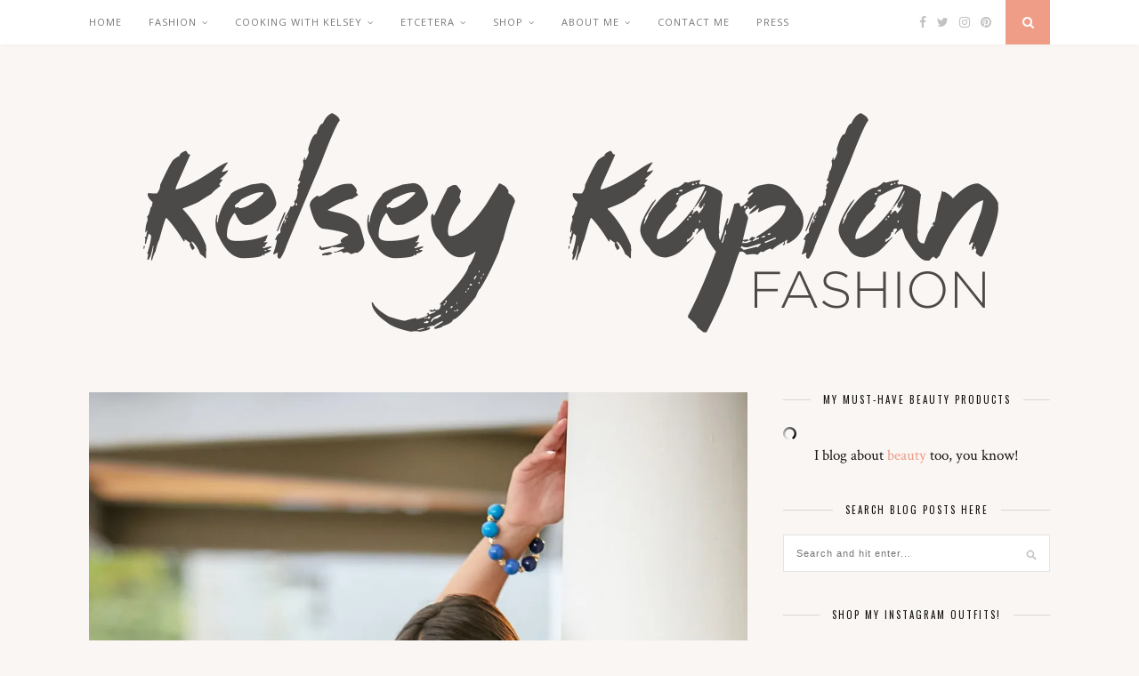

--- FILE ---
content_type: text/html; charset=UTF-8
request_url: https://kelseykaplan.fashion/2017/07/10/free-people-jumpsuit/
body_size: 106890
content:

	<!DOCTYPE html>
<html lang="en-US">
<head>

	<meta charset="UTF-8">
	<meta http-equiv="X-UA-Compatible" content="IE=edge">
	<meta name="viewport" content="width=device-width, initial-scale=1">

	<link rel="profile" href="http://gmpg.org/xfn/11" />
	
	<link rel="alternate" type="application/rss+xml" title="Kelsey Kaplan Fashion RSS Feed" href="https://kelseykaplan.fashion/feed/" />
	<link rel="alternate" type="application/atom+xml" title="Kelsey Kaplan Fashion Atom Feed" href="https://kelseykaplan.fashion/feed/atom/" />
	<link rel="pingback" href="https://kelseykaplan.fashion/xmlrpc.php" />
	
	<meta name='robots' content='index, follow, max-image-preview:large, max-snippet:-1, max-video-preview:-1' />
<!-- Jetpack Site Verification Tags -->
<meta name="p:domain_verify" content="db983860cb9aa6c2edaf0f0f0ef0a6be" />

	<!-- This site is optimized with the Yoast SEO plugin v26.8 - https://yoast.com/product/yoast-seo-wordpress/ -->
	<title>Free People Jumpsuit for Day or Evening Wear - Kelsey Kaplan Fashion</title>
	<meta name="description" content="Free People garments are an investment but they are worth it. Simply put, they are versatile. This jumpsuit is appropriate for day time or evening wear." />
	<link rel="canonical" href="https://kelseykaplan.fashion/2017/07/10/free-people-jumpsuit/" />
	<meta property="og:locale" content="en_US" />
	<meta property="og:type" content="article" />
	<meta property="og:title" content="Free People Jumpsuit for Day or Evening Wear - Kelsey Kaplan Fashion" />
	<meta property="og:description" content="Free People garments are an investment but they are worth it. Simply put, they are versatile. This jumpsuit is appropriate for day time or evening wear." />
	<meta property="og:url" content="https://kelseykaplan.fashion/2017/07/10/free-people-jumpsuit/" />
	<meta property="og:site_name" content="Kelsey Kaplan Fashion" />
	<meta property="article:author" content="facebook.com/kelseykaplan.fashion" />
	<meta property="article:published_time" content="2017-07-10T14:00:19+00:00" />
	<meta property="article:modified_time" content="2017-07-10T18:41:58+00:00" />
	<meta property="og:image" content="https://i0.wp.com/kelseykaplan.fashion/wp-content/uploads/2017/07/freepeoplejumpsuit2kkf.jpg?fit=1206%2C1809&ssl=1" />
	<meta property="og:image:width" content="1206" />
	<meta property="og:image:height" content="1809" />
	<meta property="og:image:type" content="image/jpeg" />
	<meta name="author" content="Kelsey K." />
	<meta name="twitter:card" content="summary_large_image" />
	<meta name="twitter:label1" content="Written by" />
	<meta name="twitter:data1" content="Kelsey K." />
	<meta name="twitter:label2" content="Est. reading time" />
	<meta name="twitter:data2" content="2 minutes" />
	<script type="application/ld+json" class="yoast-schema-graph">{"@context":"https://schema.org","@graph":[{"@type":"Article","@id":"https://kelseykaplan.fashion/2017/07/10/free-people-jumpsuit/#article","isPartOf":{"@id":"https://kelseykaplan.fashion/2017/07/10/free-people-jumpsuit/"},"author":{"name":"Kelsey K.","@id":"https://kelseykaplan.fashion/#/schema/person/b5141d3ef72347d9eff224363941a9ef"},"headline":"Free People Jumpsuit for Day or Evening Wear","datePublished":"2017-07-10T14:00:19+00:00","dateModified":"2017-07-10T18:41:58+00:00","mainEntityOfPage":{"@id":"https://kelseykaplan.fashion/2017/07/10/free-people-jumpsuit/"},"wordCount":317,"commentCount":0,"image":{"@id":"https://kelseykaplan.fashion/2017/07/10/free-people-jumpsuit/#primaryimage"},"thumbnailUrl":"https://i0.wp.com/kelseykaplan.fashion/wp-content/uploads/2017/07/freepeoplejumpsuit2kkf.jpg?fit=1206%2C1809&ssl=1","keywords":["Aldo Shoes","Brynn Hudson Jewelry","Floral Jumpsuit","Free People Jumpsuit","Le Marais Bakery","Rose Gold Sandals","seychelles"],"articleSection":["Fashion","Outfit of the Day"],"inLanguage":"en-US","potentialAction":[{"@type":"CommentAction","name":"Comment","target":["https://kelseykaplan.fashion/2017/07/10/free-people-jumpsuit/#respond"]}]},{"@type":"WebPage","@id":"https://kelseykaplan.fashion/2017/07/10/free-people-jumpsuit/","url":"https://kelseykaplan.fashion/2017/07/10/free-people-jumpsuit/","name":"Free People Jumpsuit for Day or Evening Wear - Kelsey Kaplan Fashion","isPartOf":{"@id":"https://kelseykaplan.fashion/#website"},"primaryImageOfPage":{"@id":"https://kelseykaplan.fashion/2017/07/10/free-people-jumpsuit/#primaryimage"},"image":{"@id":"https://kelseykaplan.fashion/2017/07/10/free-people-jumpsuit/#primaryimage"},"thumbnailUrl":"https://i0.wp.com/kelseykaplan.fashion/wp-content/uploads/2017/07/freepeoplejumpsuit2kkf.jpg?fit=1206%2C1809&ssl=1","datePublished":"2017-07-10T14:00:19+00:00","dateModified":"2017-07-10T18:41:58+00:00","author":{"@id":"https://kelseykaplan.fashion/#/schema/person/b5141d3ef72347d9eff224363941a9ef"},"description":"Free People garments are an investment but they are worth it. Simply put, they are versatile. This jumpsuit is appropriate for day time or evening wear.","breadcrumb":{"@id":"https://kelseykaplan.fashion/2017/07/10/free-people-jumpsuit/#breadcrumb"},"inLanguage":"en-US","potentialAction":[{"@type":"ReadAction","target":["https://kelseykaplan.fashion/2017/07/10/free-people-jumpsuit/"]}]},{"@type":"ImageObject","inLanguage":"en-US","@id":"https://kelseykaplan.fashion/2017/07/10/free-people-jumpsuit/#primaryimage","url":"https://i0.wp.com/kelseykaplan.fashion/wp-content/uploads/2017/07/freepeoplejumpsuit2kkf.jpg?fit=1206%2C1809&ssl=1","contentUrl":"https://i0.wp.com/kelseykaplan.fashion/wp-content/uploads/2017/07/freepeoplejumpsuit2kkf.jpg?fit=1206%2C1809&ssl=1","width":1206,"height":1809},{"@type":"BreadcrumbList","@id":"https://kelseykaplan.fashion/2017/07/10/free-people-jumpsuit/#breadcrumb","itemListElement":[{"@type":"ListItem","position":1,"name":"Home","item":"https://kelseykaplan.fashion/"},{"@type":"ListItem","position":2,"name":"Free People Jumpsuit for Day or Evening Wear"}]},{"@type":"WebSite","@id":"https://kelseykaplan.fashion/#website","url":"https://kelseykaplan.fashion/","name":"Kelsey Kaplan Fashion","description":"A San Francisco Lifestyle Blog","potentialAction":[{"@type":"SearchAction","target":{"@type":"EntryPoint","urlTemplate":"https://kelseykaplan.fashion/?s={search_term_string}"},"query-input":{"@type":"PropertyValueSpecification","valueRequired":true,"valueName":"search_term_string"}}],"inLanguage":"en-US"},{"@type":"Person","@id":"https://kelseykaplan.fashion/#/schema/person/b5141d3ef72347d9eff224363941a9ef","name":"Kelsey K.","image":{"@type":"ImageObject","inLanguage":"en-US","@id":"https://kelseykaplan.fashion/#/schema/person/image/","url":"https://secure.gravatar.com/avatar/2231a45f74a6c590af40267c62dbfc74b37b81d856e5ac99f50c3e99be114c2b?s=96&d=mm&r=g","contentUrl":"https://secure.gravatar.com/avatar/2231a45f74a6c590af40267c62dbfc74b37b81d856e5ac99f50c3e99be114c2b?s=96&d=mm&r=g","caption":"Kelsey K."},"sameAs":["facebook.com/kelseykaplan.fashion","@kelseykaplanfashion"],"url":"https://kelseykaplan.fashion/author/kelseykaplan/"}]}</script>
	<!-- / Yoast SEO plugin. -->


<link rel='dns-prefetch' href='//secure.gravatar.com' />
<link rel='dns-prefetch' href='//stats.wp.com' />
<link rel='dns-prefetch' href='//fonts.googleapis.com' />
<link rel='dns-prefetch' href='//v0.wordpress.com' />
<link rel='preconnect' href='//i0.wp.com' />
<link rel="alternate" type="application/rss+xml" title="Kelsey Kaplan Fashion &raquo; Feed" href="https://kelseykaplan.fashion/feed/" />
<link rel="alternate" type="application/rss+xml" title="Kelsey Kaplan Fashion &raquo; Comments Feed" href="https://kelseykaplan.fashion/comments/feed/" />
<link rel="alternate" type="application/rss+xml" title="Kelsey Kaplan Fashion &raquo; Free People Jumpsuit for Day or Evening Wear Comments Feed" href="https://kelseykaplan.fashion/2017/07/10/free-people-jumpsuit/feed/" />
<link rel="alternate" title="oEmbed (JSON)" type="application/json+oembed" href="https://kelseykaplan.fashion/wp-json/oembed/1.0/embed?url=https%3A%2F%2Fkelseykaplan.fashion%2F2017%2F07%2F10%2Ffree-people-jumpsuit%2F" />
<link rel="alternate" title="oEmbed (XML)" type="text/xml+oembed" href="https://kelseykaplan.fashion/wp-json/oembed/1.0/embed?url=https%3A%2F%2Fkelseykaplan.fashion%2F2017%2F07%2F10%2Ffree-people-jumpsuit%2F&#038;format=xml" />
		<!-- This site uses the Google Analytics by MonsterInsights plugin v9.11.1 - Using Analytics tracking - https://www.monsterinsights.com/ -->
		<!-- Note: MonsterInsights is not currently configured on this site. The site owner needs to authenticate with Google Analytics in the MonsterInsights settings panel. -->
					<!-- No tracking code set -->
				<!-- / Google Analytics by MonsterInsights -->
		<style id='wp-img-auto-sizes-contain-inline-css' type='text/css'>
img:is([sizes=auto i],[sizes^="auto," i]){contain-intrinsic-size:3000px 1500px}
/*# sourceURL=wp-img-auto-sizes-contain-inline-css */
</style>
<link rel='stylesheet' id='sbi_styles-css' href='https://kelseykaplan.fashion/wp-content/plugins/instagram-feed/css/sbi-styles.min.css?ver=6.10.0' type='text/css' media='all' />
<style id='wp-emoji-styles-inline-css' type='text/css'>

	img.wp-smiley, img.emoji {
		display: inline !important;
		border: none !important;
		box-shadow: none !important;
		height: 1em !important;
		width: 1em !important;
		margin: 0 0.07em !important;
		vertical-align: -0.1em !important;
		background: none !important;
		padding: 0 !important;
	}
/*# sourceURL=wp-emoji-styles-inline-css */
</style>
<style id='wp-block-library-inline-css' type='text/css'>
:root{--wp-block-synced-color:#7a00df;--wp-block-synced-color--rgb:122,0,223;--wp-bound-block-color:var(--wp-block-synced-color);--wp-editor-canvas-background:#ddd;--wp-admin-theme-color:#007cba;--wp-admin-theme-color--rgb:0,124,186;--wp-admin-theme-color-darker-10:#006ba1;--wp-admin-theme-color-darker-10--rgb:0,107,160.5;--wp-admin-theme-color-darker-20:#005a87;--wp-admin-theme-color-darker-20--rgb:0,90,135;--wp-admin-border-width-focus:2px}@media (min-resolution:192dpi){:root{--wp-admin-border-width-focus:1.5px}}.wp-element-button{cursor:pointer}:root .has-very-light-gray-background-color{background-color:#eee}:root .has-very-dark-gray-background-color{background-color:#313131}:root .has-very-light-gray-color{color:#eee}:root .has-very-dark-gray-color{color:#313131}:root .has-vivid-green-cyan-to-vivid-cyan-blue-gradient-background{background:linear-gradient(135deg,#00d084,#0693e3)}:root .has-purple-crush-gradient-background{background:linear-gradient(135deg,#34e2e4,#4721fb 50%,#ab1dfe)}:root .has-hazy-dawn-gradient-background{background:linear-gradient(135deg,#faaca8,#dad0ec)}:root .has-subdued-olive-gradient-background{background:linear-gradient(135deg,#fafae1,#67a671)}:root .has-atomic-cream-gradient-background{background:linear-gradient(135deg,#fdd79a,#004a59)}:root .has-nightshade-gradient-background{background:linear-gradient(135deg,#330968,#31cdcf)}:root .has-midnight-gradient-background{background:linear-gradient(135deg,#020381,#2874fc)}:root{--wp--preset--font-size--normal:16px;--wp--preset--font-size--huge:42px}.has-regular-font-size{font-size:1em}.has-larger-font-size{font-size:2.625em}.has-normal-font-size{font-size:var(--wp--preset--font-size--normal)}.has-huge-font-size{font-size:var(--wp--preset--font-size--huge)}.has-text-align-center{text-align:center}.has-text-align-left{text-align:left}.has-text-align-right{text-align:right}.has-fit-text{white-space:nowrap!important}#end-resizable-editor-section{display:none}.aligncenter{clear:both}.items-justified-left{justify-content:flex-start}.items-justified-center{justify-content:center}.items-justified-right{justify-content:flex-end}.items-justified-space-between{justify-content:space-between}.screen-reader-text{border:0;clip-path:inset(50%);height:1px;margin:-1px;overflow:hidden;padding:0;position:absolute;width:1px;word-wrap:normal!important}.screen-reader-text:focus{background-color:#ddd;clip-path:none;color:#444;display:block;font-size:1em;height:auto;left:5px;line-height:normal;padding:15px 23px 14px;text-decoration:none;top:5px;width:auto;z-index:100000}html :where(.has-border-color){border-style:solid}html :where([style*=border-top-color]){border-top-style:solid}html :where([style*=border-right-color]){border-right-style:solid}html :where([style*=border-bottom-color]){border-bottom-style:solid}html :where([style*=border-left-color]){border-left-style:solid}html :where([style*=border-width]){border-style:solid}html :where([style*=border-top-width]){border-top-style:solid}html :where([style*=border-right-width]){border-right-style:solid}html :where([style*=border-bottom-width]){border-bottom-style:solid}html :where([style*=border-left-width]){border-left-style:solid}html :where(img[class*=wp-image-]){height:auto;max-width:100%}:where(figure){margin:0 0 1em}html :where(.is-position-sticky){--wp-admin--admin-bar--position-offset:var(--wp-admin--admin-bar--height,0px)}@media screen and (max-width:600px){html :where(.is-position-sticky){--wp-admin--admin-bar--position-offset:0px}}

/*# sourceURL=wp-block-library-inline-css */
</style><style id='global-styles-inline-css' type='text/css'>
:root{--wp--preset--aspect-ratio--square: 1;--wp--preset--aspect-ratio--4-3: 4/3;--wp--preset--aspect-ratio--3-4: 3/4;--wp--preset--aspect-ratio--3-2: 3/2;--wp--preset--aspect-ratio--2-3: 2/3;--wp--preset--aspect-ratio--16-9: 16/9;--wp--preset--aspect-ratio--9-16: 9/16;--wp--preset--color--black: #000000;--wp--preset--color--cyan-bluish-gray: #abb8c3;--wp--preset--color--white: #ffffff;--wp--preset--color--pale-pink: #f78da7;--wp--preset--color--vivid-red: #cf2e2e;--wp--preset--color--luminous-vivid-orange: #ff6900;--wp--preset--color--luminous-vivid-amber: #fcb900;--wp--preset--color--light-green-cyan: #7bdcb5;--wp--preset--color--vivid-green-cyan: #00d084;--wp--preset--color--pale-cyan-blue: #8ed1fc;--wp--preset--color--vivid-cyan-blue: #0693e3;--wp--preset--color--vivid-purple: #9b51e0;--wp--preset--gradient--vivid-cyan-blue-to-vivid-purple: linear-gradient(135deg,rgb(6,147,227) 0%,rgb(155,81,224) 100%);--wp--preset--gradient--light-green-cyan-to-vivid-green-cyan: linear-gradient(135deg,rgb(122,220,180) 0%,rgb(0,208,130) 100%);--wp--preset--gradient--luminous-vivid-amber-to-luminous-vivid-orange: linear-gradient(135deg,rgb(252,185,0) 0%,rgb(255,105,0) 100%);--wp--preset--gradient--luminous-vivid-orange-to-vivid-red: linear-gradient(135deg,rgb(255,105,0) 0%,rgb(207,46,46) 100%);--wp--preset--gradient--very-light-gray-to-cyan-bluish-gray: linear-gradient(135deg,rgb(238,238,238) 0%,rgb(169,184,195) 100%);--wp--preset--gradient--cool-to-warm-spectrum: linear-gradient(135deg,rgb(74,234,220) 0%,rgb(151,120,209) 20%,rgb(207,42,186) 40%,rgb(238,44,130) 60%,rgb(251,105,98) 80%,rgb(254,248,76) 100%);--wp--preset--gradient--blush-light-purple: linear-gradient(135deg,rgb(255,206,236) 0%,rgb(152,150,240) 100%);--wp--preset--gradient--blush-bordeaux: linear-gradient(135deg,rgb(254,205,165) 0%,rgb(254,45,45) 50%,rgb(107,0,62) 100%);--wp--preset--gradient--luminous-dusk: linear-gradient(135deg,rgb(255,203,112) 0%,rgb(199,81,192) 50%,rgb(65,88,208) 100%);--wp--preset--gradient--pale-ocean: linear-gradient(135deg,rgb(255,245,203) 0%,rgb(182,227,212) 50%,rgb(51,167,181) 100%);--wp--preset--gradient--electric-grass: linear-gradient(135deg,rgb(202,248,128) 0%,rgb(113,206,126) 100%);--wp--preset--gradient--midnight: linear-gradient(135deg,rgb(2,3,129) 0%,rgb(40,116,252) 100%);--wp--preset--font-size--small: 13px;--wp--preset--font-size--medium: 20px;--wp--preset--font-size--large: 36px;--wp--preset--font-size--x-large: 42px;--wp--preset--spacing--20: 0.44rem;--wp--preset--spacing--30: 0.67rem;--wp--preset--spacing--40: 1rem;--wp--preset--spacing--50: 1.5rem;--wp--preset--spacing--60: 2.25rem;--wp--preset--spacing--70: 3.38rem;--wp--preset--spacing--80: 5.06rem;--wp--preset--shadow--natural: 6px 6px 9px rgba(0, 0, 0, 0.2);--wp--preset--shadow--deep: 12px 12px 50px rgba(0, 0, 0, 0.4);--wp--preset--shadow--sharp: 6px 6px 0px rgba(0, 0, 0, 0.2);--wp--preset--shadow--outlined: 6px 6px 0px -3px rgb(255, 255, 255), 6px 6px rgb(0, 0, 0);--wp--preset--shadow--crisp: 6px 6px 0px rgb(0, 0, 0);}:where(.is-layout-flex){gap: 0.5em;}:where(.is-layout-grid){gap: 0.5em;}body .is-layout-flex{display: flex;}.is-layout-flex{flex-wrap: wrap;align-items: center;}.is-layout-flex > :is(*, div){margin: 0;}body .is-layout-grid{display: grid;}.is-layout-grid > :is(*, div){margin: 0;}:where(.wp-block-columns.is-layout-flex){gap: 2em;}:where(.wp-block-columns.is-layout-grid){gap: 2em;}:where(.wp-block-post-template.is-layout-flex){gap: 1.25em;}:where(.wp-block-post-template.is-layout-grid){gap: 1.25em;}.has-black-color{color: var(--wp--preset--color--black) !important;}.has-cyan-bluish-gray-color{color: var(--wp--preset--color--cyan-bluish-gray) !important;}.has-white-color{color: var(--wp--preset--color--white) !important;}.has-pale-pink-color{color: var(--wp--preset--color--pale-pink) !important;}.has-vivid-red-color{color: var(--wp--preset--color--vivid-red) !important;}.has-luminous-vivid-orange-color{color: var(--wp--preset--color--luminous-vivid-orange) !important;}.has-luminous-vivid-amber-color{color: var(--wp--preset--color--luminous-vivid-amber) !important;}.has-light-green-cyan-color{color: var(--wp--preset--color--light-green-cyan) !important;}.has-vivid-green-cyan-color{color: var(--wp--preset--color--vivid-green-cyan) !important;}.has-pale-cyan-blue-color{color: var(--wp--preset--color--pale-cyan-blue) !important;}.has-vivid-cyan-blue-color{color: var(--wp--preset--color--vivid-cyan-blue) !important;}.has-vivid-purple-color{color: var(--wp--preset--color--vivid-purple) !important;}.has-black-background-color{background-color: var(--wp--preset--color--black) !important;}.has-cyan-bluish-gray-background-color{background-color: var(--wp--preset--color--cyan-bluish-gray) !important;}.has-white-background-color{background-color: var(--wp--preset--color--white) !important;}.has-pale-pink-background-color{background-color: var(--wp--preset--color--pale-pink) !important;}.has-vivid-red-background-color{background-color: var(--wp--preset--color--vivid-red) !important;}.has-luminous-vivid-orange-background-color{background-color: var(--wp--preset--color--luminous-vivid-orange) !important;}.has-luminous-vivid-amber-background-color{background-color: var(--wp--preset--color--luminous-vivid-amber) !important;}.has-light-green-cyan-background-color{background-color: var(--wp--preset--color--light-green-cyan) !important;}.has-vivid-green-cyan-background-color{background-color: var(--wp--preset--color--vivid-green-cyan) !important;}.has-pale-cyan-blue-background-color{background-color: var(--wp--preset--color--pale-cyan-blue) !important;}.has-vivid-cyan-blue-background-color{background-color: var(--wp--preset--color--vivid-cyan-blue) !important;}.has-vivid-purple-background-color{background-color: var(--wp--preset--color--vivid-purple) !important;}.has-black-border-color{border-color: var(--wp--preset--color--black) !important;}.has-cyan-bluish-gray-border-color{border-color: var(--wp--preset--color--cyan-bluish-gray) !important;}.has-white-border-color{border-color: var(--wp--preset--color--white) !important;}.has-pale-pink-border-color{border-color: var(--wp--preset--color--pale-pink) !important;}.has-vivid-red-border-color{border-color: var(--wp--preset--color--vivid-red) !important;}.has-luminous-vivid-orange-border-color{border-color: var(--wp--preset--color--luminous-vivid-orange) !important;}.has-luminous-vivid-amber-border-color{border-color: var(--wp--preset--color--luminous-vivid-amber) !important;}.has-light-green-cyan-border-color{border-color: var(--wp--preset--color--light-green-cyan) !important;}.has-vivid-green-cyan-border-color{border-color: var(--wp--preset--color--vivid-green-cyan) !important;}.has-pale-cyan-blue-border-color{border-color: var(--wp--preset--color--pale-cyan-blue) !important;}.has-vivid-cyan-blue-border-color{border-color: var(--wp--preset--color--vivid-cyan-blue) !important;}.has-vivid-purple-border-color{border-color: var(--wp--preset--color--vivid-purple) !important;}.has-vivid-cyan-blue-to-vivid-purple-gradient-background{background: var(--wp--preset--gradient--vivid-cyan-blue-to-vivid-purple) !important;}.has-light-green-cyan-to-vivid-green-cyan-gradient-background{background: var(--wp--preset--gradient--light-green-cyan-to-vivid-green-cyan) !important;}.has-luminous-vivid-amber-to-luminous-vivid-orange-gradient-background{background: var(--wp--preset--gradient--luminous-vivid-amber-to-luminous-vivid-orange) !important;}.has-luminous-vivid-orange-to-vivid-red-gradient-background{background: var(--wp--preset--gradient--luminous-vivid-orange-to-vivid-red) !important;}.has-very-light-gray-to-cyan-bluish-gray-gradient-background{background: var(--wp--preset--gradient--very-light-gray-to-cyan-bluish-gray) !important;}.has-cool-to-warm-spectrum-gradient-background{background: var(--wp--preset--gradient--cool-to-warm-spectrum) !important;}.has-blush-light-purple-gradient-background{background: var(--wp--preset--gradient--blush-light-purple) !important;}.has-blush-bordeaux-gradient-background{background: var(--wp--preset--gradient--blush-bordeaux) !important;}.has-luminous-dusk-gradient-background{background: var(--wp--preset--gradient--luminous-dusk) !important;}.has-pale-ocean-gradient-background{background: var(--wp--preset--gradient--pale-ocean) !important;}.has-electric-grass-gradient-background{background: var(--wp--preset--gradient--electric-grass) !important;}.has-midnight-gradient-background{background: var(--wp--preset--gradient--midnight) !important;}.has-small-font-size{font-size: var(--wp--preset--font-size--small) !important;}.has-medium-font-size{font-size: var(--wp--preset--font-size--medium) !important;}.has-large-font-size{font-size: var(--wp--preset--font-size--large) !important;}.has-x-large-font-size{font-size: var(--wp--preset--font-size--x-large) !important;}
/*# sourceURL=global-styles-inline-css */
</style>

<style id='classic-theme-styles-inline-css' type='text/css'>
/*! This file is auto-generated */
.wp-block-button__link{color:#fff;background-color:#32373c;border-radius:9999px;box-shadow:none;text-decoration:none;padding:calc(.667em + 2px) calc(1.333em + 2px);font-size:1.125em}.wp-block-file__button{background:#32373c;color:#fff;text-decoration:none}
/*# sourceURL=/wp-includes/css/classic-themes.min.css */
</style>
<link rel='stylesheet' id='contact-form-7-css' href='https://kelseykaplan.fashion/wp-content/plugins/contact-form-7/includes/css/styles.css?ver=6.1.4' type='text/css' media='all' />
<link rel='stylesheet' id='jpibfi-style-css' href='https://kelseykaplan.fashion/wp-content/plugins/jquery-pin-it-button-for-images/css/client.css?ver=3.0.6' type='text/css' media='all' />
<link rel='stylesheet' id='solopine_style-css' href='https://kelseykaplan.fashion/wp-content/themes/florence/style.css?ver=1.5' type='text/css' media='all' />
<style id='solopine_style-inline-css' type='text/css'>
#logo { padding-top: 56px; }
/*# sourceURL=solopine_style-inline-css */
</style>
<link rel='stylesheet' id='bxslider-css-css' href='https://kelseykaplan.fashion/wp-content/themes/florence/css/jquery.bxslider.css?ver=6.9' type='text/css' media='all' />
<link rel='stylesheet' id='fontawesome-css-css' href='https://kelseykaplan.fashion/wp-content/themes/florence/css/font-awesome.min.css?ver=6.9' type='text/css' media='all' />
<link rel='stylesheet' id='solopine_responsive-css' href='https://kelseykaplan.fashion/wp-content/themes/florence/css/responsive.css?ver=1.5' type='text/css' media='all' />
<link rel='stylesheet' id='solopine_fonts-css' href='https://fonts.googleapis.com/css?family=Oswald%3A400%2C700%7CCrimson+Text%3A400%2C700%2C400italic%2C700italic%7COpen+Sans%3A400italic%2C700italic%2C400%2C700%26subset%3Dcyrillic%2Clatin&#038;ver=1.5' type='text/css' media='all' />
<link rel='stylesheet' id='jetpack-subscriptions-css' href='https://kelseykaplan.fashion/wp-content/plugins/jetpack/_inc/build/subscriptions/subscriptions.min.css?ver=15.4' type='text/css' media='all' />
<link rel='stylesheet' id='sharedaddy-css' href='https://kelseykaplan.fashion/wp-content/plugins/jetpack/modules/sharedaddy/sharing.css?ver=15.4' type='text/css' media='all' />
<link rel='stylesheet' id='social-logos-css' href='https://kelseykaplan.fashion/wp-content/plugins/jetpack/_inc/social-logos/social-logos.min.css?ver=15.4' type='text/css' media='all' />
<script type="text/javascript" src="https://kelseykaplan.fashion/wp-includes/js/jquery/jquery.min.js?ver=3.7.1" id="jquery-core-js"></script>
<script type="text/javascript" src="https://kelseykaplan.fashion/wp-includes/js/jquery/jquery-migrate.min.js?ver=3.4.1" id="jquery-migrate-js"></script>
<link rel="https://api.w.org/" href="https://kelseykaplan.fashion/wp-json/" /><link rel="alternate" title="JSON" type="application/json" href="https://kelseykaplan.fashion/wp-json/wp/v2/posts/15133" /><link rel="EditURI" type="application/rsd+xml" title="RSD" href="https://kelseykaplan.fashion/xmlrpc.php?rsd" />
<link rel='shortlink' href='https://wp.me/p6UYVZ-3W5' />
<style type="text/css">
	a.pinit-button.custom span {
	background-image: url("http://kelseykaplan.fashion/wp-content/uploads/2017/06/KKF_Pin_Button_@2x_opt.3-1.png");	}

	.pinit-hover {
		opacity: 0.8 !important;
		filter: alpha(opacity=80) !important;
	}
	a.pinit-button {
	border-bottom: 0 !important;
	box-shadow: none !important;
	margin-bottom: 0 !important;
}
a.pinit-button::after {
    display: none;
}</style>
			<style>img#wpstats{display:none}</style>
		<link rel="apple-touch-icon" sizes="180x180" href="/wp-content/uploads/fbrfg/apple-touch-icon.png">
<link rel="icon" type="image/png" sizes="32x32" href="/wp-content/uploads/fbrfg/favicon-32x32.png">
<link rel="icon" type="image/png" sizes="16x16" href="/wp-content/uploads/fbrfg/favicon-16x16.png">
<link rel="manifest" href="/wp-content/uploads/fbrfg/manifest.json">
<link rel="mask-icon" href="/wp-content/uploads/fbrfg/safari-pinned-tab.svg" color="#5bbad5">
<link rel="shortcut icon" href="/wp-content/uploads/fbrfg/favicon.ico">
<meta name="msapplication-config" content="/wp-content/uploads/fbrfg/browserconfig.xml">
<meta name="theme-color" content="#ffffff"><style type="text/css" id="custom-background-css">
body.custom-background { background-color: #faf6f3; }
</style>
			<style type="text/css" id="wp-custom-css">
			/* Custom CSS for WP Instagram Widget plugin */
#footer-instagram .instagram-pics li {
    width:12.5%;
    display:inline-block;
}
#footer-instagram .instagram-pics li img {
    max-width:100%;
    height:auto;
    vertical-align:middle;
}
#sidebar .instagram-pics li {
    width:32%;
    display:inline-block;
    border-bottom:none;
    padding:0;
    margin:0;
    margin-right:2%;
}
#sidebar .instagram-pics li:nth-of-type(3n+3) {
    margin-right:0;
}		</style>
			
<link rel='stylesheet' id='jetpack-swiper-library-css' href='https://kelseykaplan.fashion/wp-content/plugins/jetpack/_inc/blocks/swiper.css?ver=15.4' type='text/css' media='all' />
<link rel='stylesheet' id='jetpack-carousel-css' href='https://kelseykaplan.fashion/wp-content/plugins/jetpack/modules/carousel/jetpack-carousel.css?ver=15.4' type='text/css' media='all' />
</head>

<body class="wp-singular post-template-default single single-post postid-15133 single-format-standard custom-background wp-theme-florence">
	
	<div id="top-bar">
		
		<div class="container">
			
			<div id="navigation-wrapper">
				<ul id="menu-main-navigation" class="menu"><li id="menu-item-10977" class="menu-item menu-item-type-custom menu-item-object-custom menu-item-home menu-item-10977"><a href="http://kelseykaplan.fashion">Home</a></li>
<li id="menu-item-15383" class="menu-item menu-item-type-taxonomy menu-item-object-category current-post-ancestor current-menu-parent current-post-parent menu-item-has-children menu-item-15383"><a href="https://kelseykaplan.fashion/category/fashion/">Fashion</a>
<ul class="sub-menu">
	<li id="menu-item-15384" class="menu-item menu-item-type-taxonomy menu-item-object-category current-post-ancestor current-menu-parent current-post-parent menu-item-has-children menu-item-15384"><a href="https://kelseykaplan.fashion/category/fashion/outfit-of-the-day-2/">Outfit of the Day</a>
	<ul class="sub-menu">
		<li id="menu-item-15395" class="menu-item menu-item-type-taxonomy menu-item-object-category menu-item-15395"><a href="https://kelseykaplan.fashion/category/fashion/outfit-of-the-day-2/activewear/">Activewear</a></li>
	</ul>
</li>
	<li id="menu-item-15385" class="menu-item menu-item-type-taxonomy menu-item-object-category menu-item-15385"><a href="https://kelseykaplan.fashion/category/fashion/wishlist-wednesday/">Wish List Wednesday</a></li>
	<li id="menu-item-15386" class="menu-item menu-item-type-taxonomy menu-item-object-category menu-item-15386"><a href="https://kelseykaplan.fashion/category/fashion/style-watch/">Style Watch</a></li>
</ul>
</li>
<li id="menu-item-22725" class="menu-item menu-item-type-taxonomy menu-item-object-category menu-item-has-children menu-item-22725"><a href="https://kelseykaplan.fashion/category/cooking-with-kelsey/">Cooking with Kelsey</a>
<ul class="sub-menu">
	<li id="menu-item-15387" class="menu-item menu-item-type-taxonomy menu-item-object-category menu-item-15387"><a href="https://kelseykaplan.fashion/category/food/recipes/">Recipes</a></li>
	<li id="menu-item-10981" class="menu-item menu-item-type-taxonomy menu-item-object-category menu-item-has-children menu-item-10981"><a href="https://kelseykaplan.fashion/category/food/">Food</a>
	<ul class="sub-menu">
		<li id="menu-item-15388" class="menu-item menu-item-type-taxonomy menu-item-object-category menu-item-15388"><a href="https://kelseykaplan.fashion/category/food/food-reviews/">Reviews</a></li>
	</ul>
</li>
</ul>
</li>
<li id="menu-item-10978" class="menu-item menu-item-type-custom menu-item-object-custom menu-item-has-children menu-item-10978"><a>Etcetera</a>
<ul class="sub-menu">
	<li id="menu-item-15396" class="menu-item menu-item-type-taxonomy menu-item-object-category menu-item-has-children menu-item-15396"><a href="https://kelseykaplan.fashion/category/etcetera/beauty/">Beauty</a>
	<ul class="sub-menu">
		<li id="menu-item-20008" class="menu-item menu-item-type-post_type menu-item-object-page menu-item-20008"><a href="https://kelseykaplan.fashion/beauty-must-haves/">Beauty Must-haves</a></li>
	</ul>
</li>
	<li id="menu-item-15397" class="menu-item menu-item-type-taxonomy menu-item-object-category menu-item-15397"><a href="https://kelseykaplan.fashion/category/etcetera/gift-ideas/">Gifts</a></li>
	<li id="menu-item-15389" class="menu-item menu-item-type-taxonomy menu-item-object-category menu-item-has-children menu-item-15389"><a href="https://kelseykaplan.fashion/category/travel/">Travel</a>
	<ul class="sub-menu">
		<li id="menu-item-15390" class="menu-item menu-item-type-taxonomy menu-item-object-category menu-item-15390"><a href="https://kelseykaplan.fashion/category/travel/what-to-bring-travel/">What to Bring</a></li>
		<li id="menu-item-15391" class="menu-item menu-item-type-taxonomy menu-item-object-category menu-item-15391"><a href="https://kelseykaplan.fashion/category/travel/what-to-do-eat/">What to do/eat</a></li>
		<li id="menu-item-15392" class="menu-item menu-item-type-taxonomy menu-item-object-category menu-item-15392"><a href="https://kelseykaplan.fashion/category/travel/where-to-stay/">Where to Stay</a></li>
	</ul>
</li>
</ul>
</li>
<li id="menu-item-15393" class="menu-item menu-item-type-custom menu-item-object-custom menu-item-has-children menu-item-15393"><a href="#">Shop</a>
<ul class="sub-menu">
	<li id="menu-item-12143" class="menu-item menu-item-type-post_type menu-item-object-page menu-item-12143"><a href="https://kelseykaplan.fashion/shop-instagram-posts/">What you see on IG</a></li>
	<li id="menu-item-15394" class="menu-item menu-item-type-post_type menu-item-object-page menu-item-15394"><a href="https://kelseykaplan.fashion/clothing/">In my Closet</a></li>
	<li id="menu-item-15669" class="menu-item menu-item-type-post_type menu-item-object-page menu-item-15669"><a href="https://kelseykaplan.fashion/on-my-wish-list/">On My Wish List</a></li>
	<li id="menu-item-15672" class="menu-item menu-item-type-post_type menu-item-object-page menu-item-15672"><a href="https://kelseykaplan.fashion/in-my-kitchen/">In my Kitchen</a></li>
</ul>
</li>
<li id="menu-item-10974" class="menu-item menu-item-type-custom menu-item-object-custom menu-item-has-children menu-item-10974"><a href="#">About Me</a>
<ul class="sub-menu">
	<li id="menu-item-10962" class="menu-item menu-item-type-post_type menu-item-object-page menu-item-10962"><a href="https://kelseykaplan.fashion/meet-kelsey-kaplan/">Meet Kelsey Kaplan</a></li>
</ul>
</li>
<li id="menu-item-10961" class="menu-item menu-item-type-post_type menu-item-object-page menu-item-10961"><a href="https://kelseykaplan.fashion/contact/">Contact Me</a></li>
<li id="menu-item-15422" class="menu-item menu-item-type-post_type menu-item-object-page menu-item-15422"><a href="https://kelseykaplan.fashion/press/">Press</a></li>
</ul>			</div>
			
			<div class="menu-mobile"></div>
			
						<div id="top-social">
				
					<a href="https://facebook.com/kelseykaplanfashion" target="_blank"><i class="fa fa-facebook"></i></a>	<a href="https://twitter.com/kelseykfashion" target="_blank"><i class="fa fa-twitter"></i></a>	<a href="https://instagram.com/kelseykaplanfashion" target="_blank"><i class="fa fa-instagram"></i></a>	<a href="https://pinterest.com/kelseykfashion" target="_blank"><i class="fa fa-pinterest"></i></a>														
								
			</div>
						
						<div id="top-search">
					<a href="#"><i class="fa fa-search"></i></a>
			</div>
			<div class="show-search">
				<form role="search" method="get" id="searchform" action="https://kelseykaplan.fashion/">
    <div>
		<input type="text" placeholder="Search and hit enter..." name="s" id="s" />
	 </div>
</form>			</div>
						
		</div>
	
	</div>
	
	<header id="header">
	
		<div class="container">
			
			<div id="logo">
				
									
											<h2><a href="https://kelseykaplan.fashion/"><img src="https://kelseykaplan.fashion/wp-content/uploads/2017/12/KKF-Banner-Logo-retina.jpg" alt="Kelsey Kaplan Fashion" /></a></h2>
										
								
			</div>
			
		</div>
		
	</header>	
	<div class="container">
		
		<div id="content">
		
			<div id="main">
			
										
					<article id="post-15133" class="post-15133 post type-post status-publish format-standard has-post-thumbnail hentry category-fashion category-outfit-of-the-day-2 tag-aldo-shoes tag-brynn-hudson-jewelry tag-floral-jumpsuit tag-free-people-jumpsuit tag-le-marais-bakery tag-rose-gold-sandals tag-seychelles">
					
			
						<div class="post-img">
			<a href="https://kelseykaplan.fashion/2017/07/10/free-people-jumpsuit/"><input class="jpibfi" type="hidden"><img width="1080" height="1620" src="https://i0.wp.com/kelseykaplan.fashion/wp-content/uploads/2017/07/freepeoplejumpsuit2kkf.jpg?resize=1080%2C1620&amp;ssl=1" class="attachment-solopine-full-thumb size-solopine-full-thumb wp-post-image" alt="" decoding="async" fetchpriority="high" srcset="https://i0.wp.com/kelseykaplan.fashion/wp-content/uploads/2017/07/freepeoplejumpsuit2kkf.jpg?w=1206&amp;ssl=1 1206w, https://i0.wp.com/kelseykaplan.fashion/wp-content/uploads/2017/07/freepeoplejumpsuit2kkf.jpg?resize=200%2C300&amp;ssl=1 200w, https://i0.wp.com/kelseykaplan.fashion/wp-content/uploads/2017/07/freepeoplejumpsuit2kkf.jpg?resize=768%2C1152&amp;ssl=1 768w, https://i0.wp.com/kelseykaplan.fashion/wp-content/uploads/2017/07/freepeoplejumpsuit2kkf.jpg?resize=683%2C1024&amp;ssl=1 683w, https://i0.wp.com/kelseykaplan.fashion/wp-content/uploads/2017/07/freepeoplejumpsuit2kkf.jpg?resize=1080%2C1620&amp;ssl=1 1080w" sizes="(max-width: 1080px) 100vw, 1080px" data-attachment-id="15144" data-permalink="https://kelseykaplan.fashion/2017/07/10/free-people-jumpsuit/freepeoplejumpsuit2kkf/" data-orig-file="https://i0.wp.com/kelseykaplan.fashion/wp-content/uploads/2017/07/freepeoplejumpsuit2kkf.jpg?fit=1206%2C1809&amp;ssl=1" data-orig-size="1206,1809" data-comments-opened="1" data-image-meta="{&quot;aperture&quot;:&quot;2.8&quot;,&quot;credit&quot;:&quot;Ulises L.Guerrero&quot;,&quot;camera&quot;:&quot;Canon EOS 5D Mark III&quot;,&quot;caption&quot;:&quot;&quot;,&quot;created_timestamp&quot;:&quot;1497600861&quot;,&quot;copyright&quot;:&quot;Ulise L.Guerrero PHOTOGRAPHY&quot;,&quot;focal_length&quot;:&quot;115&quot;,&quot;iso&quot;:&quot;1000&quot;,&quot;shutter_speed&quot;:&quot;0.0125&quot;,&quot;title&quot;:&quot;&quot;,&quot;orientation&quot;:&quot;1&quot;}" data-image-title="freepeoplejumpsuit2kkf" data-image-description="" data-image-caption="" data-medium-file="https://i0.wp.com/kelseykaplan.fashion/wp-content/uploads/2017/07/freepeoplejumpsuit2kkf.jpg?fit=200%2C300&amp;ssl=1" data-large-file="https://i0.wp.com/kelseykaplan.fashion/wp-content/uploads/2017/07/freepeoplejumpsuit2kkf.jpg?fit=683%2C1024&amp;ssl=1" data-jpibfi-post-excerpt="" data-jpibfi-post-url="https://kelseykaplan.fashion/2017/07/10/free-people-jumpsuit/" data-jpibfi-post-title="Free People Jumpsuit for Day or Evening Wear" data-jpibfi-src="https://i0.wp.com/kelseykaplan.fashion/wp-content/uploads/2017/07/freepeoplejumpsuit2kkf.jpg?resize=1080%2C1620&amp;ssl=1" ></a>
		</div>
						
		
	<div class="post-header">
		
				<span class="cat"><a href="https://kelseykaplan.fashion/category/fashion/" rel="category tag">Fashion</a>, <a href="https://kelseykaplan.fashion/category/fashion/outfit-of-the-day-2/" rel="category tag">Outfit of the Day</a></span>
				
					<h1>Free People Jumpsuit for Day or Evening Wear</h1>
				
	</div>
	
	<div class="post-entry">
		



<input class="jpibfi" type="hidden"><p>Clothing brands come and go. Some become household names and others don&#8217;t make it as far. But if I had to name one that continues to impress, year after year, it would be <a href="http://rstyle.me/n/cp7h7ub5shf" target="_blank" rel="noopener nofollow" class="external">Free People</a>. I first discovered this line in Baton Rouge, LA when I was working at <a href="https://www.rodeoboutique.com" target="_blank" rel="noopener nofollow" class="external">Rode&#8217;o Boutique</a>. In fact, it was <a href="http://kelseykaplan.fashion/2015/10/15/old-free-people-no-free-people/" target="_blank" rel="noopener">this</a> FP dress that &#8220;hooked&#8221; Jonathan on our very first date! Each item is so intricately designed that they look like one-of- a-kind finds. Over the years I&#8217;ve watched the Free People brand evolve from boho tops and sweaters to a beautifully curated collection of casual, evening, active, and daytime apparel.</p>
<div class="shopthepost-widget" data-widget-id="2735261">
                <script type="text/javascript" language="javascript">
                    !function(d,s,id){
                        var e, p = /^http:/.test(d.location) ? 'http' : 'https';
                        if(!d.getElementById(id)) {
                            e     = d.createElement(s);
                            e.id  = id;
                            e.src = p + '://widgets.rewardstyle.com/js/shopthepost.js';
                            d.body.appendChild(e);
                        }
                        if(typeof window.__stp === 'object') if(d.readyState === 'complete') {
                            window.__stp.init();
                        }
                    }(document, 'script', 'shopthepost-script');
                </script>
                <div class="rs-adblock">
                    <img data-recalc-dims="1" decoding="async" src="https://i0.wp.com/assets.rewardstyle.com/images/search/350.gif?w=1080" style="width:15px;height:15px;" onerror="this.parentNode.innerHTML='Turn off your ad blocker to view content'" />
                    <noscript>Turn on your JavaScript to view content</noscript>
                </div>
            </div>
<p>&nbsp;</p>
<p><img data-recalc-dims="1" decoding="async" data-attachment-id="15142" data-permalink="https://kelseykaplan.fashion/2017/07/10/free-people-jumpsuit/freepeoplejumpsuit4kkf/" data-orig-file="https://i0.wp.com/kelseykaplan.fashion/wp-content/uploads/2017/07/freepeoplejumpsuit4kkf.jpg?fit=1292%2C1938&amp;ssl=1" data-orig-size="1292,1938" data-comments-opened="1" data-image-meta="{&quot;aperture&quot;:&quot;2.8&quot;,&quot;credit&quot;:&quot;Ulises L.Guerrero&quot;,&quot;camera&quot;:&quot;Canon EOS 5D Mark III&quot;,&quot;caption&quot;:&quot;&quot;,&quot;created_timestamp&quot;:&quot;1497601128&quot;,&quot;copyright&quot;:&quot;Ulise L.Guerrero PHOTOGRAPHY&quot;,&quot;focal_length&quot;:&quot;120&quot;,&quot;iso&quot;:&quot;1000&quot;,&quot;shutter_speed&quot;:&quot;0.008&quot;,&quot;title&quot;:&quot;&quot;,&quot;orientation&quot;:&quot;1&quot;}" data-image-title="freepeoplejumpsuit4kkf" data-image-description="" data-image-caption="" data-medium-file="https://i0.wp.com/kelseykaplan.fashion/wp-content/uploads/2017/07/freepeoplejumpsuit4kkf.jpg?fit=200%2C300&amp;ssl=1" data-large-file="https://i0.wp.com/kelseykaplan.fashion/wp-content/uploads/2017/07/freepeoplejumpsuit4kkf.jpg?fit=683%2C1024&amp;ssl=1" class="aligncenter wp-image-15142 size-large" src="https://i0.wp.com/kelseykaplan.fashion/wp-content/uploads/2017/07/freepeoplejumpsuit4kkf-683x1024.jpg?resize=683%2C1024" alt="Lifestyle blogger Kelsey Kaplan of Kelsey Kaplan Fashion in floral Free People jumpsuit" width="683" height="1024" data-jpibfi-post-excerpt="" data-jpibfi-post-url="https://kelseykaplan.fashion/2017/07/10/free-people-jumpsuit/" data-jpibfi-post-title="Free People Jumpsuit for Day or Evening Wear" data-jpibfi-src="http://kelseykaplan.fashion/wp-content/uploads/2017/07/freepeoplejumpsuit4kkf-683x1024.jpg" srcset="https://i0.wp.com/kelseykaplan.fashion/wp-content/uploads/2017/07/freepeoplejumpsuit4kkf.jpg?resize=683%2C1024&amp;ssl=1 683w, https://i0.wp.com/kelseykaplan.fashion/wp-content/uploads/2017/07/freepeoplejumpsuit4kkf.jpg?resize=200%2C300&amp;ssl=1 200w, https://i0.wp.com/kelseykaplan.fashion/wp-content/uploads/2017/07/freepeoplejumpsuit4kkf.jpg?resize=768%2C1152&amp;ssl=1 768w, https://i0.wp.com/kelseykaplan.fashion/wp-content/uploads/2017/07/freepeoplejumpsuit4kkf.jpg?resize=1080%2C1620&amp;ssl=1 1080w, https://i0.wp.com/kelseykaplan.fashion/wp-content/uploads/2017/07/freepeoplejumpsuit4kkf.jpg?w=1292&amp;ssl=1 1292w" sizes="(max-width: 683px) 100vw, 683px" /></p>
<p><img data-recalc-dims="1" decoding="async" data-attachment-id="15145" data-permalink="https://kelseykaplan.fashion/2017/07/10/free-people-jumpsuit/freepeoplejumpsuit1kkf/" data-orig-file="https://i0.wp.com/kelseykaplan.fashion/wp-content/uploads/2017/07/freepeoplejumpsuit1kkf.jpg?fit=1287%2C1930&amp;ssl=1" data-orig-size="1287,1930" data-comments-opened="1" data-image-meta="{&quot;aperture&quot;:&quot;2.8&quot;,&quot;credit&quot;:&quot;Ulises L.Guerrero&quot;,&quot;camera&quot;:&quot;Canon EOS 5D Mark III&quot;,&quot;caption&quot;:&quot;&quot;,&quot;created_timestamp&quot;:&quot;1497600820&quot;,&quot;copyright&quot;:&quot;Ulise L.Guerrero PHOTOGRAPHY&quot;,&quot;focal_length&quot;:&quot;73&quot;,&quot;iso&quot;:&quot;1000&quot;,&quot;shutter_speed&quot;:&quot;0.0125&quot;,&quot;title&quot;:&quot;&quot;,&quot;orientation&quot;:&quot;1&quot;}" data-image-title="freepeoplejumpsuit1kkf" data-image-description="" data-image-caption="" data-medium-file="https://i0.wp.com/kelseykaplan.fashion/wp-content/uploads/2017/07/freepeoplejumpsuit1kkf.jpg?fit=200%2C300&amp;ssl=1" data-large-file="https://i0.wp.com/kelseykaplan.fashion/wp-content/uploads/2017/07/freepeoplejumpsuit1kkf.jpg?fit=683%2C1024&amp;ssl=1" class="aligncenter wp-image-15145 size-large" src="https://i0.wp.com/kelseykaplan.fashion/wp-content/uploads/2017/07/freepeoplejumpsuit1kkf-683x1024.jpg?resize=683%2C1024" alt="Lifestyle blogger Kelsey Kaplan of Kelsey Kaplan Fashion in floral Free People jumpsuit" width="683" height="1024" data-jpibfi-post-excerpt="" data-jpibfi-post-url="https://kelseykaplan.fashion/2017/07/10/free-people-jumpsuit/" data-jpibfi-post-title="Free People Jumpsuit for Day or Evening Wear" data-jpibfi-src="http://kelseykaplan.fashion/wp-content/uploads/2017/07/freepeoplejumpsuit1kkf-683x1024.jpg" srcset="https://i0.wp.com/kelseykaplan.fashion/wp-content/uploads/2017/07/freepeoplejumpsuit1kkf.jpg?resize=683%2C1024&amp;ssl=1 683w, https://i0.wp.com/kelseykaplan.fashion/wp-content/uploads/2017/07/freepeoplejumpsuit1kkf.jpg?resize=200%2C300&amp;ssl=1 200w, https://i0.wp.com/kelseykaplan.fashion/wp-content/uploads/2017/07/freepeoplejumpsuit1kkf.jpg?resize=768%2C1152&amp;ssl=1 768w, https://i0.wp.com/kelseykaplan.fashion/wp-content/uploads/2017/07/freepeoplejumpsuit1kkf.jpg?resize=1080%2C1620&amp;ssl=1 1080w, https://i0.wp.com/kelseykaplan.fashion/wp-content/uploads/2017/07/freepeoplejumpsuit1kkf.jpg?w=1287&amp;ssl=1 1287w" sizes="(max-width: 683px) 100vw, 683px" /></p>
<p>&nbsp;</p>
<p>This <a href="http://rstyle.me/n/cn9kfeb5shf" target="_blank" rel="noopener nofollow" class="external">jumpsuit</a> is a quintessential Free People garment! The ornate material looks like a beautiful neck scarf. I just LOVE the vibrant colors against the contrasting tie details. The fit on the other hand is comfortable and cool &#8211; suitable for the <a href="http://kelseykaplan.fashion/2017/06/27/villa-premiere-hotel-puerto-vallarta/" target="_blank" rel="noopener">Puerto Vallarta</a> climate. I slipped a lace <a href="http://rstyle.me/n/cp7hzhb5shf" target="_blank" rel="noopener nofollow" class="external">bandeau</a> underneath the jumpsuit for moderate coverage. This rendition was perfect for a tropical evening on the town.</p>
<p>&nbsp;</p>
<p><img data-recalc-dims="1" loading="lazy" decoding="async" data-attachment-id="15144" data-permalink="https://kelseykaplan.fashion/2017/07/10/free-people-jumpsuit/freepeoplejumpsuit2kkf/" data-orig-file="https://i0.wp.com/kelseykaplan.fashion/wp-content/uploads/2017/07/freepeoplejumpsuit2kkf.jpg?fit=1206%2C1809&amp;ssl=1" data-orig-size="1206,1809" data-comments-opened="1" data-image-meta="{&quot;aperture&quot;:&quot;2.8&quot;,&quot;credit&quot;:&quot;Ulises L.Guerrero&quot;,&quot;camera&quot;:&quot;Canon EOS 5D Mark III&quot;,&quot;caption&quot;:&quot;&quot;,&quot;created_timestamp&quot;:&quot;1497600861&quot;,&quot;copyright&quot;:&quot;Ulise L.Guerrero PHOTOGRAPHY&quot;,&quot;focal_length&quot;:&quot;115&quot;,&quot;iso&quot;:&quot;1000&quot;,&quot;shutter_speed&quot;:&quot;0.0125&quot;,&quot;title&quot;:&quot;&quot;,&quot;orientation&quot;:&quot;1&quot;}" data-image-title="freepeoplejumpsuit2kkf" data-image-description="" data-image-caption="" data-medium-file="https://i0.wp.com/kelseykaplan.fashion/wp-content/uploads/2017/07/freepeoplejumpsuit2kkf.jpg?fit=200%2C300&amp;ssl=1" data-large-file="https://i0.wp.com/kelseykaplan.fashion/wp-content/uploads/2017/07/freepeoplejumpsuit2kkf.jpg?fit=683%2C1024&amp;ssl=1" class="aligncenter wp-image-15144 size-large" src="https://i0.wp.com/kelseykaplan.fashion/wp-content/uploads/2017/07/freepeoplejumpsuit2kkf-683x1024.jpg?resize=683%2C1024" alt="Lifestyle blogger Kelsey Kaplan of Kelsey Kaplan Fashion in floral Free People jumpsuit" width="683" height="1024" data-jpibfi-post-excerpt="" data-jpibfi-post-url="https://kelseykaplan.fashion/2017/07/10/free-people-jumpsuit/" data-jpibfi-post-title="Free People Jumpsuit for Day or Evening Wear" data-jpibfi-src="http://kelseykaplan.fashion/wp-content/uploads/2017/07/freepeoplejumpsuit2kkf-683x1024.jpg" srcset="https://i0.wp.com/kelseykaplan.fashion/wp-content/uploads/2017/07/freepeoplejumpsuit2kkf.jpg?resize=683%2C1024&amp;ssl=1 683w, https://i0.wp.com/kelseykaplan.fashion/wp-content/uploads/2017/07/freepeoplejumpsuit2kkf.jpg?resize=200%2C300&amp;ssl=1 200w, https://i0.wp.com/kelseykaplan.fashion/wp-content/uploads/2017/07/freepeoplejumpsuit2kkf.jpg?resize=768%2C1152&amp;ssl=1 768w, https://i0.wp.com/kelseykaplan.fashion/wp-content/uploads/2017/07/freepeoplejumpsuit2kkf.jpg?resize=1080%2C1620&amp;ssl=1 1080w, https://i0.wp.com/kelseykaplan.fashion/wp-content/uploads/2017/07/freepeoplejumpsuit2kkf.jpg?w=1206&amp;ssl=1 1206w" sizes="auto, (max-width: 683px) 100vw, 683px" /></p>
<p><img data-recalc-dims="1" loading="lazy" decoding="async" data-attachment-id="15143" data-permalink="https://kelseykaplan.fashion/2017/07/10/free-people-jumpsuit/freepeoplejumpsuit3kkf/" data-orig-file="https://i0.wp.com/kelseykaplan.fashion/wp-content/uploads/2017/07/freepeoplejumpsuit3kkf.jpg?fit=1320%2C1980&amp;ssl=1" data-orig-size="1320,1980" data-comments-opened="1" data-image-meta="{&quot;aperture&quot;:&quot;2.8&quot;,&quot;credit&quot;:&quot;Ulises L.Guerrero&quot;,&quot;camera&quot;:&quot;Canon EOS 5D Mark III&quot;,&quot;caption&quot;:&quot;&quot;,&quot;created_timestamp&quot;:&quot;1497600969&quot;,&quot;copyright&quot;:&quot;Ulise L.Guerrero PHOTOGRAPHY&quot;,&quot;focal_length&quot;:&quot;153&quot;,&quot;iso&quot;:&quot;1000&quot;,&quot;shutter_speed&quot;:&quot;0.01&quot;,&quot;title&quot;:&quot;&quot;,&quot;orientation&quot;:&quot;1&quot;}" data-image-title="freepeoplejumpsuit3kkf" data-image-description="" data-image-caption="" data-medium-file="https://i0.wp.com/kelseykaplan.fashion/wp-content/uploads/2017/07/freepeoplejumpsuit3kkf.jpg?fit=200%2C300&amp;ssl=1" data-large-file="https://i0.wp.com/kelseykaplan.fashion/wp-content/uploads/2017/07/freepeoplejumpsuit3kkf.jpg?fit=683%2C1024&amp;ssl=1" class="aligncenter wp-image-15143 size-large" src="https://i0.wp.com/kelseykaplan.fashion/wp-content/uploads/2017/07/freepeoplejumpsuit3kkf-683x1024.jpg?resize=683%2C1024" alt="Lifestyle blogger Kelsey Kaplan of Kelsey Kaplan Fashion in floral Free People jumpsuit" width="683" height="1024" data-jpibfi-post-excerpt="" data-jpibfi-post-url="https://kelseykaplan.fashion/2017/07/10/free-people-jumpsuit/" data-jpibfi-post-title="Free People Jumpsuit for Day or Evening Wear" data-jpibfi-src="http://kelseykaplan.fashion/wp-content/uploads/2017/07/freepeoplejumpsuit3kkf-683x1024.jpg" srcset="https://i0.wp.com/kelseykaplan.fashion/wp-content/uploads/2017/07/freepeoplejumpsuit3kkf.jpg?resize=683%2C1024&amp;ssl=1 683w, https://i0.wp.com/kelseykaplan.fashion/wp-content/uploads/2017/07/freepeoplejumpsuit3kkf.jpg?resize=200%2C300&amp;ssl=1 200w, https://i0.wp.com/kelseykaplan.fashion/wp-content/uploads/2017/07/freepeoplejumpsuit3kkf.jpg?resize=768%2C1152&amp;ssl=1 768w, https://i0.wp.com/kelseykaplan.fashion/wp-content/uploads/2017/07/freepeoplejumpsuit3kkf.jpg?resize=1080%2C1620&amp;ssl=1 1080w, https://i0.wp.com/kelseykaplan.fashion/wp-content/uploads/2017/07/freepeoplejumpsuit3kkf.jpg?w=1320&amp;ssl=1 1320w" sizes="auto, (max-width: 683px) 100vw, 683px" /></p>
<p>&nbsp;</p>
<p>Free People garments are an investment but they are worth it. Simply put, they are versatile. This <a href="http://rstyle.me/n/cn9kfeb5shf" target="_blank" rel="noopener nofollow" class="external">jumpsuit</a> is appropriate for day time or evening wear. Two Saturdays ago, Jonathan and I went out for brunch at <a href="http://www.lemaraisbakery.com/our-juice/" target="_blank" rel="noopener nofollow" class="external">Le Marais Bakery</a> (the new Castro location). I swapped the <a href="http://rstyle.me/n/cp7hzhb5shf" target="_blank" rel="noopener nofollow" class="external">bandeau</a> for a sleeveless <a href="http://rstyle.me/n/cp7h36b5shf" target="_blank" rel="noopener nofollow" class="external">turtleneck</a> and the high heel sandals for a pair of wedges. Luckily there was enough room for my &#8220;food baby.&#8221; Our eyes were definitely too big for our stomachs&#8217;! IF you find yourself in the Castro neighborhood at brunch hour, do yourself a favor and order the avocado toast at Le Marais.</p>
<p>&nbsp;</p>
<p><img data-recalc-dims="1" loading="lazy" decoding="async" data-attachment-id="15140" data-permalink="https://kelseykaplan.fashion/2017/07/10/free-people-jumpsuit/processed-with-vsco-with-m3-preset-6/" data-orig-file="https://i0.wp.com/kelseykaplan.fashion/wp-content/uploads/2017/07/freepeoplejumpsuitkkf.jpg?fit=1480%2C1850&amp;ssl=1" data-orig-size="1480,1850" data-comments-opened="1" data-image-meta="{&quot;aperture&quot;:&quot;2.8&quot;,&quot;credit&quot;:&quot;&quot;,&quot;camera&quot;:&quot;iPhone 7 Plus&quot;,&quot;caption&quot;:&quot;Processed with VSCO with m3 preset&quot;,&quot;created_timestamp&quot;:&quot;1498904875&quot;,&quot;copyright&quot;:&quot;Copyright 2017. All rights reserved.&quot;,&quot;focal_length&quot;:&quot;6.6&quot;,&quot;iso&quot;:&quot;20&quot;,&quot;shutter_speed&quot;:&quot;0.0076335877862595&quot;,&quot;title&quot;:&quot;Processed with VSCO with m3 preset&quot;,&quot;orientation&quot;:&quot;1&quot;}" data-image-title="Processed with VSCO with m3 preset" data-image-description="" data-image-caption="&lt;p&gt;Processed with VSCO with m3 preset&lt;/p&gt;
" data-medium-file="https://i0.wp.com/kelseykaplan.fashion/wp-content/uploads/2017/07/freepeoplejumpsuitkkf.jpg?fit=240%2C300&amp;ssl=1" data-large-file="https://i0.wp.com/kelseykaplan.fashion/wp-content/uploads/2017/07/freepeoplejumpsuitkkf.jpg?fit=819%2C1024&amp;ssl=1" class="alignnone wp-image-15140 size-large" src="https://i0.wp.com/kelseykaplan.fashion/wp-content/uploads/2017/07/freepeoplejumpsuitkkf-819x1024.jpg?resize=819%2C1024" alt="Lifestyle blogger Kelsey Kaplan of Kelsey Kaplan Fashion in floral Free People jumpsuit" width="819" height="1024" data-jpibfi-post-excerpt="" data-jpibfi-post-url="https://kelseykaplan.fashion/2017/07/10/free-people-jumpsuit/" data-jpibfi-post-title="Free People Jumpsuit for Day or Evening Wear" data-jpibfi-src="http://kelseykaplan.fashion/wp-content/uploads/2017/07/freepeoplejumpsuitkkf-819x1024.jpg" srcset="https://i0.wp.com/kelseykaplan.fashion/wp-content/uploads/2017/07/freepeoplejumpsuitkkf.jpg?resize=819%2C1024&amp;ssl=1 819w, https://i0.wp.com/kelseykaplan.fashion/wp-content/uploads/2017/07/freepeoplejumpsuitkkf.jpg?resize=240%2C300&amp;ssl=1 240w, https://i0.wp.com/kelseykaplan.fashion/wp-content/uploads/2017/07/freepeoplejumpsuitkkf.jpg?resize=768%2C960&amp;ssl=1 768w, https://i0.wp.com/kelseykaplan.fashion/wp-content/uploads/2017/07/freepeoplejumpsuitkkf.jpg?resize=1080%2C1350&amp;ssl=1 1080w, https://i0.wp.com/kelseykaplan.fashion/wp-content/uploads/2017/07/freepeoplejumpsuitkkf.jpg?w=1480&amp;ssl=1 1480w" sizes="auto, (max-width: 819px) 100vw, 819px" /></p>
<p><img data-recalc-dims="1" loading="lazy" decoding="async" data-attachment-id="15136" data-permalink="https://kelseykaplan.fashion/2017/07/10/free-people-jumpsuit/processed-with-vsco-with-m3-preset-5/" data-orig-file="https://i0.wp.com/kelseykaplan.fashion/wp-content/uploads/2017/07/FullSizeRender-45.jpg?fit=2847%2C2847&amp;ssl=1" data-orig-size="2847,2847" data-comments-opened="1" data-image-meta="{&quot;aperture&quot;:&quot;1.8&quot;,&quot;credit&quot;:&quot;&quot;,&quot;camera&quot;:&quot;iPhone 7 Plus&quot;,&quot;caption&quot;:&quot;Processed with VSCO with m3 preset&quot;,&quot;created_timestamp&quot;:&quot;1498905707&quot;,&quot;copyright&quot;:&quot;Copyright 2017. All rights reserved.&quot;,&quot;focal_length&quot;:&quot;3.99&quot;,&quot;iso&quot;:&quot;20&quot;,&quot;shutter_speed&quot;:&quot;0.0019960079840319&quot;,&quot;title&quot;:&quot;Processed with VSCO with m3 preset&quot;,&quot;orientation&quot;:&quot;0&quot;}" data-image-title="Processed with VSCO with m3 preset" data-image-description="" data-image-caption="&lt;p&gt;Processed with VSCO with m3 preset&lt;/p&gt;
" data-medium-file="https://i0.wp.com/kelseykaplan.fashion/wp-content/uploads/2017/07/FullSizeRender-45.jpg?fit=300%2C300&amp;ssl=1" data-large-file="https://i0.wp.com/kelseykaplan.fashion/wp-content/uploads/2017/07/FullSizeRender-45.jpg?fit=1024%2C1024&amp;ssl=1" class="alignnone wp-image-15136 size-large" src="https://i0.wp.com/kelseykaplan.fashion/wp-content/uploads/2017/07/FullSizeRender-45-1024x1024.jpg?resize=1024%2C1024" alt="Lifestyle blogger Kelsey Kaplan of Kelsey Kaplan Fashion eating brunch at Le Marais Bakery in San Francisco" width="1024" height="1024" data-jpibfi-post-excerpt="" data-jpibfi-post-url="https://kelseykaplan.fashion/2017/07/10/free-people-jumpsuit/" data-jpibfi-post-title="Free People Jumpsuit for Day or Evening Wear" data-jpibfi-src="http://kelseykaplan.fashion/wp-content/uploads/2017/07/FullSizeRender-45-1024x1024.jpg" srcset="https://i0.wp.com/kelseykaplan.fashion/wp-content/uploads/2017/07/FullSizeRender-45.jpg?resize=1024%2C1024&amp;ssl=1 1024w, https://i0.wp.com/kelseykaplan.fashion/wp-content/uploads/2017/07/FullSizeRender-45.jpg?resize=150%2C150&amp;ssl=1 150w, https://i0.wp.com/kelseykaplan.fashion/wp-content/uploads/2017/07/FullSizeRender-45.jpg?resize=300%2C300&amp;ssl=1 300w, https://i0.wp.com/kelseykaplan.fashion/wp-content/uploads/2017/07/FullSizeRender-45.jpg?resize=768%2C768&amp;ssl=1 768w, https://i0.wp.com/kelseykaplan.fashion/wp-content/uploads/2017/07/FullSizeRender-45.jpg?resize=1080%2C1080&amp;ssl=1 1080w, https://i0.wp.com/kelseykaplan.fashion/wp-content/uploads/2017/07/FullSizeRender-45.jpg?resize=640%2C640&amp;ssl=1 640w, https://i0.wp.com/kelseykaplan.fashion/wp-content/uploads/2017/07/FullSizeRender-45.jpg?w=2160&amp;ssl=1 2160w" sizes="auto, (max-width: 1024px) 100vw, 1024px" /></p>
<p>&nbsp;</p>
<p style="text-align: center;">Shop the Post:</p>
<div class="shopthepost-widget" data-widget-id="2735261">
                <script type="text/javascript" language="javascript">
                    !function(d,s,id){
                        var e, p = /^http:/.test(d.location) ? 'http' : 'https';
                        if(!d.getElementById(id)) {
                            e     = d.createElement(s);
                            e.id  = id;
                            e.src = p + '://widgets.rewardstyle.com/js/shopthepost.js';
                            d.body.appendChild(e);
                        }
                        if(typeof window.__stp === 'object') if(d.readyState === 'complete') {
                            window.__stp.init();
                        }
                    }(document, 'script', 'shopthepost-script');
                </script>
                <div class="rs-adblock">
                    <img data-recalc-dims="1" decoding="async" src="https://i0.wp.com/assets.rewardstyle.com/images/search/350.gif?w=1080" style="width:15px;height:15px;" onerror="this.parentNode.innerHTML='Turn off your ad blocker to view content'" />
                    <noscript>Turn on your JavaScript to view content</noscript>
                </div>
            </div>
<p style="text-align: center;"><a href="http://rstyle.me/n/cn9kfeb5shf" target="_blank" rel="noopener nofollow" class="external">Free People Jumpsuit</a> | <a href="http://rstyle.me/n/cp7hzhb5shf" target="_blank" rel="noopener nofollow" class="external">Bandeau</a> | <a href="http://rstyle.me/n/cpchmrb5shf" target="_blank" rel="noopener nofollow" class="external">Sandals</a> | <a href="https://www.brynnhudson.com/product-page/triple-gumball-and-raspberry-earring-in-turquoise-and-navy-blue" target="_blank" rel="noopener nofollow" class="external">Jewelry</a> c/o | <a href="http://rstyle.me/n/cp7h36b5shf" target="_blank" rel="noopener nofollow" class="external">Sleeveless Turtleneck</a> (similar) | <a href="http://rstyle.me/n/cp7h2ib5shf" target="_blank" rel="noopener nofollow" class="external">Wedges</a> | <a href="http://rstyle.me/~9YVhh" target="_blank" rel="noopener nofollow" class="external">Sunglasses</a></p>
<div class="sharedaddy sd-sharing-enabled"><div class="robots-nocontent sd-block sd-social sd-social-icon sd-sharing"><h3 class="sd-title">Share this:</h3><div class="sd-content"><ul><li class="share-twitter"><a rel="nofollow noopener noreferrer"
				data-shared="sharing-twitter-15133"
				class="share-twitter sd-button share-icon no-text"
				href="https://kelseykaplan.fashion/2017/07/10/free-people-jumpsuit/?share=twitter"
				target="_blank"
				aria-labelledby="sharing-twitter-15133"
				>
				<span id="sharing-twitter-15133" hidden>Click to share on X (Opens in new window)</span>
				<span>X</span>
			</a></li><li class="share-facebook"><a rel="nofollow noopener noreferrer"
				data-shared="sharing-facebook-15133"
				class="share-facebook sd-button share-icon no-text"
				href="https://kelseykaplan.fashion/2017/07/10/free-people-jumpsuit/?share=facebook"
				target="_blank"
				aria-labelledby="sharing-facebook-15133"
				>
				<span id="sharing-facebook-15133" hidden>Click to share on Facebook (Opens in new window)</span>
				<span>Facebook</span>
			</a></li><li class="share-email"><a rel="nofollow noopener noreferrer"
				data-shared="sharing-email-15133"
				class="share-email sd-button share-icon no-text"
				href="mailto:?subject=%5BShared%20Post%5D%20Free%20People%20Jumpsuit%20for%20Day%20or%20Evening%20Wear&#038;body=https%3A%2F%2Fkelseykaplan.fashion%2F2017%2F07%2F10%2Ffree-people-jumpsuit%2F&#038;share=email"
				target="_blank"
				aria-labelledby="sharing-email-15133"
				data-email-share-error-title="Do you have email set up?" data-email-share-error-text="If you&#039;re having problems sharing via email, you might not have email set up for your browser. You may need to create a new email yourself." data-email-share-nonce="61261f3c11" data-email-share-track-url="https://kelseykaplan.fashion/2017/07/10/free-people-jumpsuit/?share=email">
				<span id="sharing-email-15133" hidden>Click to email a link to a friend (Opens in new window)</span>
				<span>Email</span>
			</a></li><li class="share-end"></li></ul></div></div></div>



				
									<div class="post-tags">
				<a href="https://kelseykaplan.fashion/tag/aldo-shoes/" rel="tag">Aldo Shoes</a><a href="https://kelseykaplan.fashion/tag/brynn-hudson-jewelry/" rel="tag">Brynn Hudson Jewelry</a><a href="https://kelseykaplan.fashion/tag/floral-jumpsuit/" rel="tag">Floral Jumpsuit</a><a href="https://kelseykaplan.fashion/tag/free-people-jumpsuit/" rel="tag">Free People Jumpsuit</a><a href="https://kelseykaplan.fashion/tag/le-marais-bakery/" rel="tag">Le Marais Bakery</a><a href="https://kelseykaplan.fashion/tag/rose-gold-sandals/" rel="tag">Rose Gold Sandals</a><a href="https://kelseykaplan.fashion/tag/seychelles/" rel="tag">seychelles</a>			</div>
			
						
	</div>
	
	<div class="post-meta">
		
		<span class="meta-info">
			
						July 10, 2017						
						by <a href="https://kelseykaplan.fashion/author/kelseykaplan/" title="Posts by Kelsey K." rel="author">Kelsey K.</a>						
		</span>
		
				<div class="post-share">
			
			
	<a target="_blank" href="https://www.facebook.com/sharer/sharer.php?u=https://kelseykaplan.fashion/2017/07/10/free-people-jumpsuit/"><i class="fa fa-facebook"></i></a>
	<a target="_blank" href="https://twitter.com/intent/tweet/?text=Check%20out%20this%20article:%20Free+People+Jumpsuit+for+Day+or+Evening+Wear%20-%20https://kelseykaplan.fashion/2017/07/10/free-people-jumpsuit/"><i class="fa fa-twitter"></i></a>
		<a target="_blank" data-pin-do="skipLink" href="https://pinterest.com/pin/create/button/?url=https://kelseykaplan.fashion/2017/07/10/free-people-jumpsuit/&media=https://kelseykaplan.fashion/wp-content/uploads/2017/07/freepeoplejumpsuit2kkf.jpg&description=Free People Jumpsuit for Day or Evening Wear"><i class="fa fa-pinterest"></i></a>
	<a class="share-button linkedin" href="https://www.linkedin.com/shareArticle?mini=true&url=https://kelseykaplan.fashion/2017/07/10/free-people-jumpsuit/&title=Free+People+Jumpsuit+for+Day+or+Evening+Wear"><i class="fa fa-linkedin"></i></a>
	<a href="https://kelseykaplan.fashion/2017/07/10/free-people-jumpsuit/#comments_wrapper"><i class="fa fa-comments"></i></a>

			
		</div>
				
	</div>
	
				<div class="post-author">
		
	<div class="author-img">
		<img alt='' src='https://secure.gravatar.com/avatar/2231a45f74a6c590af40267c62dbfc74b37b81d856e5ac99f50c3e99be114c2b?s=80&#038;d=mm&#038;r=g' srcset='https://secure.gravatar.com/avatar/2231a45f74a6c590af40267c62dbfc74b37b81d856e5ac99f50c3e99be114c2b?s=160&#038;d=mm&#038;r=g 2x' class='avatar avatar-80 photo' height='80' width='80' loading='lazy' decoding='async'/>	</div>
	
	<div class="author-content">
		<h5><a href="https://kelseykaplan.fashion/author/kelseykaplan/" title="Posts by Kelsey K." rel="author">Kelsey K.</a></h5>
		<p></p>
			<a target="_blank" class="author-social" href="https://facebook.com/facebook.com/kelseykaplan.fashion"><i class="fa fa-facebook"></i></a>		<a target="_blank" class="author-social" href="https://instagram.com/@kelseykaplanfashion"><i class="fa fa-instagram"></i></a>			</div>
	
</div>			
				<div class="post-pagination">
	
		
		<span class="pagi-prev"><a href="https://kelseykaplan.fashion/2017/07/06/high-waisted-bikini-petite-frame/"><i class="fa fa-angle-double-left"></i> Previous Post</a></span>
		
		<span class="pagi-next"><a href="https://kelseykaplan.fashion/2017/07/12/aveda-essentials-product-review/">Next Post <i class="fa fa-angle-double-right"></i></a></span>
		
</div>			
</article>

			<div class="post-related"><h4 class="block-heading">You Might Also Like</h4>
						<div class="item-related">
					
										<a href="https://kelseykaplan.fashion/2017/10/19/museum-of-ice-cream/"><input class="jpibfi" type="hidden"><img width="500" height="380" src="https://i0.wp.com/kelseykaplan.fashion/wp-content/uploads/2017/10/Kelsey-2outfit-4_preview-2.jpeg?resize=500%2C380&amp;ssl=1" class="attachment-solopine-misc-thumb size-solopine-misc-thumb wp-post-image" alt="" decoding="async" loading="lazy" srcset="https://i0.wp.com/kelseykaplan.fashion/wp-content/uploads/2017/10/Kelsey-2outfit-4_preview-2.jpeg?resize=500%2C380&amp;ssl=1 500w, https://i0.wp.com/kelseykaplan.fashion/wp-content/uploads/2017/10/Kelsey-2outfit-4_preview-2.jpeg?zoom=2&amp;resize=500%2C380&amp;ssl=1 1000w, https://i0.wp.com/kelseykaplan.fashion/wp-content/uploads/2017/10/Kelsey-2outfit-4_preview-2.jpeg?zoom=3&amp;resize=500%2C380&amp;ssl=1 1500w" sizes="auto, (max-width: 500px) 100vw, 500px" data-attachment-id="16316" data-permalink="https://kelseykaplan.fashion/2017/10/19/museum-of-ice-cream/kelsey-2outfit-4_preview-2/" data-orig-file="https://i0.wp.com/kelseykaplan.fashion/wp-content/uploads/2017/10/Kelsey-2outfit-4_preview-2.jpeg?fit=1536%2C1920&amp;ssl=1" data-orig-size="1536,1920" data-comments-opened="1" data-image-meta="{&quot;aperture&quot;:&quot;0&quot;,&quot;credit&quot;:&quot;&quot;,&quot;camera&quot;:&quot;&quot;,&quot;caption&quot;:&quot;&quot;,&quot;created_timestamp&quot;:&quot;0&quot;,&quot;copyright&quot;:&quot;&quot;,&quot;focal_length&quot;:&quot;0&quot;,&quot;iso&quot;:&quot;0&quot;,&quot;shutter_speed&quot;:&quot;0&quot;,&quot;title&quot;:&quot;&quot;,&quot;orientation&quot;:&quot;0&quot;}" data-image-title="Kelsey-2outfit-4_preview-2" data-image-description="" data-image-caption="" data-medium-file="https://i0.wp.com/kelseykaplan.fashion/wp-content/uploads/2017/10/Kelsey-2outfit-4_preview-2.jpeg?fit=240%2C300&amp;ssl=1" data-large-file="https://i0.wp.com/kelseykaplan.fashion/wp-content/uploads/2017/10/Kelsey-2outfit-4_preview-2.jpeg?fit=819%2C1024&amp;ssl=1" data-jpibfi-post-excerpt="" data-jpibfi-post-url="https://kelseykaplan.fashion/2017/10/19/museum-of-ice-cream/" data-jpibfi-post-title="Museum of Ice Cream San Francisco" data-jpibfi-src="https://i0.wp.com/kelseykaplan.fashion/wp-content/uploads/2017/10/Kelsey-2outfit-4_preview-2.jpeg?resize=500%2C380&amp;ssl=1" ></a>
										
					<h3><a href="https://kelseykaplan.fashion/2017/10/19/museum-of-ice-cream/">Museum of Ice Cream San Francisco</a></h3>
					<span class="date">October 19, 2017</span>					
				</div>
						<div class="item-related">
					
										<a href="https://kelseykaplan.fashion/2015/12/07/not-just-jeans-and-a-top/"><input class="jpibfi" type="hidden"><img width="500" height="380" src="https://i0.wp.com/kelseykaplan.fashion/wp-content/uploads/2015/12/blushblouse6kkf-e1449458343372.jpg?resize=500%2C380&amp;ssl=1" class="attachment-solopine-misc-thumb size-solopine-misc-thumb wp-post-image" alt="" decoding="async" loading="lazy" srcset="https://i0.wp.com/kelseykaplan.fashion/wp-content/uploads/2015/12/blushblouse6kkf-e1449458343372.jpg?resize=500%2C380&amp;ssl=1 500w, https://i0.wp.com/kelseykaplan.fashion/wp-content/uploads/2015/12/blushblouse6kkf-e1449458343372.jpg?zoom=2&amp;resize=500%2C380&amp;ssl=1 1000w, https://i0.wp.com/kelseykaplan.fashion/wp-content/uploads/2015/12/blushblouse6kkf-e1449458343372.jpg?zoom=3&amp;resize=500%2C380&amp;ssl=1 1500w" sizes="auto, (max-width: 500px) 100vw, 500px" data-attachment-id="7842" data-permalink="https://kelseykaplan.fashion/2015/12/07/not-just-jeans-and-a-top/blushblouse6kkf/" data-orig-file="https://i0.wp.com/kelseykaplan.fashion/wp-content/uploads/2015/12/blushblouse6kkf-e1449458343372.jpg?fit=3991%2C4018&amp;ssl=1" data-orig-size="3991,4018" data-comments-opened="1" data-image-meta="{&quot;aperture&quot;:&quot;0&quot;,&quot;credit&quot;:&quot;&quot;,&quot;camera&quot;:&quot;&quot;,&quot;caption&quot;:&quot;&quot;,&quot;created_timestamp&quot;:&quot;0&quot;,&quot;copyright&quot;:&quot;&quot;,&quot;focal_length&quot;:&quot;0&quot;,&quot;iso&quot;:&quot;0&quot;,&quot;shutter_speed&quot;:&quot;0&quot;,&quot;title&quot;:&quot;&quot;,&quot;orientation&quot;:&quot;0&quot;}" data-image-title="blushblouse6kkf" data-image-description="" data-image-caption="" data-medium-file="https://i0.wp.com/kelseykaplan.fashion/wp-content/uploads/2015/12/blushblouse6kkf-e1449458343372.jpg?fit=298%2C300&amp;ssl=1" data-large-file="https://i0.wp.com/kelseykaplan.fashion/wp-content/uploads/2015/12/blushblouse6kkf-e1449458343372.jpg?fit=1017%2C1024&amp;ssl=1" data-jpibfi-post-excerpt="" data-jpibfi-post-url="https://kelseykaplan.fashion/2015/12/07/not-just-jeans-and-a-top/" data-jpibfi-post-title="Not Just Jeans and a Top" data-jpibfi-src="https://i0.wp.com/kelseykaplan.fashion/wp-content/uploads/2015/12/blushblouse6kkf-e1449458343372.jpg?resize=500%2C380&amp;ssl=1" ></a>
										
					<h3><a href="https://kelseykaplan.fashion/2015/12/07/not-just-jeans-and-a-top/">Not Just Jeans and a Top</a></h3>
					<span class="date">December 7, 2015</span>					
				</div>
						<div class="item-related">
					
										<a href="https://kelseykaplan.fashion/2018/07/31/vici-july-look-book/"><input class="jpibfi" type="hidden"><img width="500" height="380" src="https://i0.wp.com/kelseykaplan.fashion/wp-content/uploads/2018/07/eyeletjumpsuit3kkf.jpg?resize=500%2C380&amp;ssl=1" class="attachment-solopine-misc-thumb size-solopine-misc-thumb wp-post-image" alt="" decoding="async" loading="lazy" data-attachment-id="18363" data-permalink="https://kelseykaplan.fashion/2018/07/31/vici-july-look-book/eyeletjumpsuit3kkf/" data-orig-file="https://i0.wp.com/kelseykaplan.fashion/wp-content/uploads/2018/07/eyeletjumpsuit3kkf.jpg?fit=1480%2C1850&amp;ssl=1" data-orig-size="1480,1850" data-comments-opened="1" data-image-meta="{&quot;aperture&quot;:&quot;2.5&quot;,&quot;credit&quot;:&quot;&quot;,&quot;camera&quot;:&quot;NIKON D610&quot;,&quot;caption&quot;:&quot;&quot;,&quot;created_timestamp&quot;:&quot;1532373595&quot;,&quot;copyright&quot;:&quot;&quot;,&quot;focal_length&quot;:&quot;50&quot;,&quot;iso&quot;:&quot;100&quot;,&quot;shutter_speed&quot;:&quot;0.008&quot;,&quot;title&quot;:&quot;&quot;,&quot;orientation&quot;:&quot;1&quot;}" data-image-title="eyeletjumpsuit3kkf" data-image-description="" data-image-caption="" data-medium-file="https://i0.wp.com/kelseykaplan.fashion/wp-content/uploads/2018/07/eyeletjumpsuit3kkf.jpg?fit=240%2C300&amp;ssl=1" data-large-file="https://i0.wp.com/kelseykaplan.fashion/wp-content/uploads/2018/07/eyeletjumpsuit3kkf.jpg?fit=819%2C1024&amp;ssl=1" data-jpibfi-post-excerpt="" data-jpibfi-post-url="https://kelseykaplan.fashion/2018/07/31/vici-july-look-book/" data-jpibfi-post-title="VICI July Look Book" data-jpibfi-src="https://i0.wp.com/kelseykaplan.fashion/wp-content/uploads/2018/07/eyeletjumpsuit3kkf.jpg?resize=500%2C380&amp;ssl=1" ></a>
										
					<h3><a href="https://kelseykaplan.fashion/2018/07/31/vici-july-look-book/">VICI July Look Book</a></h3>
					<span class="date">July 31, 2018</span>					
				</div>
		</div>
<div class="post-comments" id="comments_wrapper">
	
	<h4 class="block-heading">No Comments</h4><div class='comments'></div><div id='comments_pagination'></div>	<div id="respond" class="comment-respond">
		<h3 id="reply-title" class="comment-reply-title">Leave a Reply <small><a rel="nofollow" id="cancel-comment-reply-link" href="/2017/07/10/free-people-jumpsuit/#respond" style="display:none;">Cancel Reply</a></small></h3><form action="https://kelseykaplan.fashion/wp-comments-post.php" method="post" id="commentform" class="comment-form"><p class="comment-form-comment"><textarea id="comment" name="comment" cols="45" rows="8" aria-required="true"></textarea></p><p class="comment-form-author"><label for="author">Name <span class="required">*</span></label> <input id="author" name="author" type="text" value="" size="30" maxlength="245" autocomplete="name" required="required" /></p>
<p class="comment-form-email"><label for="email">Email <span class="required">*</span></label> <input id="email" name="email" type="text" value="" size="30" maxlength="100" autocomplete="email" required="required" /></p>
<p class="comment-form-url"><label for="url">Website</label> <input id="url" name="url" type="text" value="" size="30" maxlength="200" autocomplete="url" /></p>
<p class="comment-subscription-form"><input type="checkbox" name="subscribe_comments" id="subscribe_comments" value="subscribe" style="width: auto; -moz-appearance: checkbox; -webkit-appearance: checkbox;" /> <label class="subscribe-label" id="subscribe-label" for="subscribe_comments">Notify me of follow-up comments by email.</label></p><p class="comment-subscription-form"><input type="checkbox" name="subscribe_blog" id="subscribe_blog" value="subscribe" style="width: auto; -moz-appearance: checkbox; -webkit-appearance: checkbox;" /> <label class="subscribe-label" id="subscribe-blog-label" for="subscribe_blog">Notify me of new posts by email.</label></p><p class="form-submit"><input name="submit" type="submit" id="submit" class="submit" value="Post Comment" /> <input type='hidden' name='comment_post_ID' value='15133' id='comment_post_ID' />
<input type='hidden' name='comment_parent' id='comment_parent' value='0' />
</p><p style="display: none;"><input type="hidden" id="akismet_comment_nonce" name="akismet_comment_nonce" value="3d46fd0e8b" /></p><p style="display: none !important;" class="akismet-fields-container" data-prefix="ak_"><label>&#916;<textarea name="ak_hp_textarea" cols="45" rows="8" maxlength="100"></textarea></label><input type="hidden" id="ak_js_1" name="ak_js" value="201"/><script>document.getElementById( "ak_js_1" ).setAttribute( "value", ( new Date() ).getTime() );</script></p></form>	</div><!-- #respond -->
	

</div> <!-- end comments div -->
						
								
							
			</div>
			
<aside id="sidebar">
	
	<div id="text-12" class="widget widget_text"><h4 class="widget-heading"><span>My Must-Have Beauty Products</span></h4>			<div class="textwidget"><div class="boutique-widget" data-widget-id="832845">
                <script type="text/javascript" language="javascript">
                    !function(d,s,id){
                        var e, p = /^http:/.test(d.location) ? 'http' : 'https';
                        if(!d.getElementById(id)) {
                            e     = d.createElement(s);
                            e.id  = id;
                            e.src = p + '://widgets.rewardstyle.com/js/boutique.js';
                            d.body.appendChild(e);
                        }
                        if(typeof window.__boutique === 'object') if(d.readyState === 'complete') {
                            window.__boutique.init();
                        }
                    }(document, 'script', 'boutique-script');
                </script>
                <div class="rs-adblock">
                    <img decoding="async" src="//assets.rewardstyle.com/images/search/350.gif" style="width:15px;height:15px;" onerror="this.parentNode.innerHTML='Turn off your ad blocker to view content'" />
                    <noscript>Turn on your JavaScript to view content</noscript>
                </div>
            </div>
<p style="text-align: center;">I blog about <a href="http://kelseykaplan.fashion/category/etcetera/beauty/">beauty</a> too, you know!</p>
</div>
		</div><div id="search-2" class="widget widget_search"><h4 class="widget-heading"><span>Search Blog Posts Here</span></h4><form role="search" method="get" id="searchform" action="https://kelseykaplan.fashion/">
    <div>
		<input type="text" placeholder="Search and hit enter..." name="s" id="s" />
	 </div>
</form></div><div id="text-14" class="widget widget_text"><h4 class="widget-heading"><span>Shop My Instagram Outfits!</span></h4>			<div class="textwidget"><div id="ltkwidget-version-two317773532" data-appid="317773532" class="ltkwidget-version-two">
                <script>var rsLTKLoadApp="0",rsLTKPassedAppID="317773532";</script>
                <script type="text/javascript" src="//widgets-static.rewardstyle.com/widgets2_0/client/pub/ltkwidget/ltkwidget.js"></script>
                <div widget-dashboard-settings="" data-appid="317773532" data-userid="243740" data-rows="3" data-cols="3" data-showframe="false" data-padding="4" data-displayname="kelseykaplanfashion" data-profileid="">
                    <div class="rs-ltkwidget-container">
                        <div ui-view=""></div>
                    </div>
                </div>
            </div>
</div>
		</div><div id="blog_subscription-2" class="widget widget_blog_subscription jetpack_subscription_widget"><h4 class="widget-heading"><span>Subscribe for style tips &amp; fashion hacks!</span></h4>
			<div class="wp-block-jetpack-subscriptions__container">
			<form action="#" method="post" accept-charset="utf-8" id="subscribe-blog-blog_subscription-2"
				data-blog="102238619"
				data-post_access_level="everybody" >
									<p id="subscribe-email">
						<label id="jetpack-subscribe-label"
							class="screen-reader-text"
							for="subscribe-field-blog_subscription-2">
							Email Address						</label>
						<input type="email" name="email" autocomplete="email" required="required"
																					value=""
							id="subscribe-field-blog_subscription-2"
							placeholder="Email Address"
						/>
					</p>

					<p id="subscribe-submit"
											>
						<input type="hidden" name="action" value="subscribe"/>
						<input type="hidden" name="source" value="https://kelseykaplan.fashion/2017/07/10/free-people-jumpsuit/"/>
						<input type="hidden" name="sub-type" value="widget"/>
						<input type="hidden" name="redirect_fragment" value="subscribe-blog-blog_subscription-2"/>
						<input type="hidden" id="_wpnonce" name="_wpnonce" value="e1c32ed17a" /><input type="hidden" name="_wp_http_referer" value="/2017/07/10/free-people-jumpsuit/" />						<button type="submit"
															class="wp-block-button__link"
																					name="jetpack_subscriptions_widget"
						>
							Subscribe						</button>
					</p>
							</form>
						</div>
			
</div><div id="text-8" class="widget widget_text">			<div class="textwidget"><table class="widefat">
<tbody>
<tr>
<td id="xyz_ihs_vAlign"><a href="https://rstyle.me/ad/h8zjq3b5shf" target="_blank"><img decoding="async" src="http://www.lduhtrp.net/image-4441350-13490181-1539815038000" /></a></td>
</tr>
</tbody>
</table>
</div>
		</div><div id="text-10" class="widget widget_text">			<div class="textwidget"><a href="https://rstyle.me/ad/h9eafwb5shf" target="_blank" class="external" rel="nofollow"><img src="https://ad.linksynergy.com/fs-bin/show?id=QFGLnEolOWg&bids=307314.10000875&type=4" /></a>	</div>
		</div>	
</aside>		
		<!-- END CONTENT -->
		</div>
		
	<!-- END CONTAINER -->
	</div>
	
	<footer id="footer">
		
		<div id="footer-instagram">
					
								
		</div>
		
				<div id="footer-social">

			<div class="container">
			
					<a href="https://facebook.com/kelseykaplanfashion" target="_blank"><i class="fa fa-facebook"></i> <span>Facebook</span></a>	<a href="https://twitter.com/kelseykfashion" target="_blank"><i class="fa fa-twitter"></i> <span>Twitter</span></a>	<a href="https://instagram.com/kelseykaplanfashion" target="_blank"><i class="fa fa-instagram"></i> <span>Instagram</span></a>	<a href="https://pinterest.com/kelseykfashion" target="_blank"><i class="fa fa-pinterest"></i> <span>Pinterest</span></a>											
			
			</div>
			
		</div>
				
		<div id="footer-copyright">
			
			<div class="container">

				<span class="left">© 2022 Kelsey Kaplan</span>
				<a href="#" class="to-top">Back to top <i class="fa fa-angle-double-up"></i></a>
				
			</div>
			
		</div>
		
	</footer>
	
	<script type="speculationrules">
{"prefetch":[{"source":"document","where":{"and":[{"href_matches":"/*"},{"not":{"href_matches":["/wp-*.php","/wp-admin/*","/wp-content/uploads/*","/wp-content/*","/wp-content/plugins/*","/wp-content/themes/florence/*","/*\\?(.+)"]}},{"not":{"selector_matches":"a[rel~=\"nofollow\"]"}},{"not":{"selector_matches":".no-prefetch, .no-prefetch a"}}]},"eagerness":"conservative"}]}
</script>

			<style type="text/css">
				.ig_hide .wpcf7-response-output,
				.ig_form_container .screen-reader-response{
					display: none !important;
				}
				.ig_show .ig_form_container.layout_bottom .wpcf7-response-output,
				.ig_show .ig_form_container.layout_right .wpcf7-response-output,
				.ig_show .ig_form_container.layout_left .wpcf7-response-output{
					background-color: #FFF;
					color: #444;
					position: absolute;
				}
				.ig_sidebar .ig_form_bottom.ig_show .ig_form_container.layout_bottom .wpcf7-response-output{
					bottom: 0;
				}
				.ig_overlay.ig_form_bottom.ig_show .ig_form_container.layout_bottom .wpcf7-response-output,
				.ig_action_bar.ig_bottom.ig_show .ig_form_container.layout_right .wpcf7-response-output,
				.ig_action_bar.ig_bottom.ig_show .ig_form_container.layout_left .wpcf7-response-output{
					bottom: 100%;
				}
				</style>
				<script type='text/javascript'>
jQuery(function() {
	//Recaptcha value not being added 
	var ig_cf7_recaptcha_token = '';
	document.addEventListener( 'wpcf7grecaptchaexecuted', event => {
		ig_cf7_recaptcha_token = event.detail.token;
	});
	jQuery( window ).on( 'init.icegram', function(event) {
		setInterval(()=>{
			ig_set_cf7_recaptcha_token( ig_cf7_recaptcha_token );
		},1000);
	});
	var ig_set_cf7_recaptcha_token = function(token) {
		const captcha_fields = jQuery('form input[name="_wpcf7_recaptcha_response"].ig_form_hidden_field');
		jQuery(captcha_fields).each(function() {
			jQuery(this).val(token);
		});
	}

  	jQuery( window ).on( "init.icegram", function(e, ig) {

	  	// Find and init all CF7 forms within Icegram messages/divs and init them
  		if(typeof ig !== 'undefined' && typeof ig.messages !== 'undefined' ){
		  	jQuery.each(ig.messages, function(i, msg){
		  		jQuery(msg.el).find('form input[name=_wpcf7]').each(function(){
			  		var form = jQuery(this).closest('form');
			  		if(form && !form.hasClass('ig_form_init_done')){
			  			if(form.closest('.ig_form_container').length > 0){
			  				
			  				form.wrap('<div class="wpcf7 js" dir="ltr"></div>');
			  				form.addClass('wpcf7-form init');
			  				
			  				form.find('input[type="submit"]').addClass('wpcf7-form-control has-spinner wpcf7-submit');

			  				//Hiding some extra field
							form.find('textarea[name="_wpcf7_ak_hp_textarea"]').parent().hide();
				  			
				  			if(form.parent().find('.screen-reader-response').length == 0){
				  				
				  				form.before('<div class="screen-reader-response"><p role="status" aria-live="polite" aria-atomic="true"></p> <ul></ul></div>')
				  			}
				  			if(form.find('wpcf7-response-output').length == 0){
				  				form.append('<div class="wpcf7-response-output wpcf7-display-none"></div>')
				  			}
					  		form.closest('.ig_form_container').attr('id', form.find('input[name=_wpcf7_unit_tag]').val()); //_wpcf7_unit_tag
			  			}
			  			if(typeof _wpcf7 !== 'undefined'){
							form.wpcf7InitForm();
			  			}else{
		
			  				form[0].addEventListener( 'submit', function(event){
			  					wpcf7.init(form[0]);
								wpcf7.submit( form[0], { submitter: event.submitter } );
								event.preventDefault();
							} );
				  	
			  			}
			  			form.addClass('ig_form_init_done');
			  		}
		  		});

		  	});
	  	}

  	}); // init.icegram

 
	// Dismiss response text/div when shown within icegram form container
	jQuery('body').on('click', '.ig_form_container .wpcf7-response-output', function(e) {
    		jQuery(e.target).slideUp();
	});
	// Handle CTA function(s) after successful submission of form
  	document.addEventListener( 'wpcf7mailsent', function( e ) {
  		if( typeof icegram !== 'undefined' ){
		  	var msg_id = ((jQuery(e.target).closest('[id^=icegram_message_]') || {}).attr('id') || '').split('_').pop() || 0 ;
		  	var ig_msg = icegram.get_message_by_id(msg_id) || undefined;
		  	if(ig_msg && ig_msg.data.cta === 'form_via_ajax' && ig_msg.data.cta_option_form_via_ajax == 'hide_on_success'){
			  	setTimeout(function(){
					ig_msg.hide();
				}, 2000);
			}
  		}
	});
});
</script>
				<div style="display:none">
			<div class="grofile-hash-map-5d299de5bd06f07a795de581a7ae7a7c">
		</div>
		</div>
		<!-- Instagram Feed JS -->
<script type="text/javascript">
var sbiajaxurl = "https://kelseykaplan.fashion/wp-admin/admin-ajax.php";
</script>
		<div id="jp-carousel-loading-overlay">
			<div id="jp-carousel-loading-wrapper">
				<span id="jp-carousel-library-loading">&nbsp;</span>
			</div>
		</div>
		<div class="jp-carousel-overlay" style="display: none;">

		<div class="jp-carousel-container">
			<!-- The Carousel Swiper -->
			<div
				class="jp-carousel-wrap swiper jp-carousel-swiper-container jp-carousel-transitions"
				itemscope
				itemtype="https://schema.org/ImageGallery">
				<div class="jp-carousel swiper-wrapper"></div>
				<div class="jp-swiper-button-prev swiper-button-prev">
					<svg width="25" height="24" viewBox="0 0 25 24" fill="none" xmlns="http://www.w3.org/2000/svg">
						<mask id="maskPrev" mask-type="alpha" maskUnits="userSpaceOnUse" x="8" y="6" width="9" height="12">
							<path d="M16.2072 16.59L11.6496 12L16.2072 7.41L14.8041 6L8.8335 12L14.8041 18L16.2072 16.59Z" fill="white"/>
						</mask>
						<g mask="url(#maskPrev)">
							<rect x="0.579102" width="23.8823" height="24" fill="#FFFFFF"/>
						</g>
					</svg>
				</div>
				<div class="jp-swiper-button-next swiper-button-next">
					<svg width="25" height="24" viewBox="0 0 25 24" fill="none" xmlns="http://www.w3.org/2000/svg">
						<mask id="maskNext" mask-type="alpha" maskUnits="userSpaceOnUse" x="8" y="6" width="8" height="12">
							<path d="M8.59814 16.59L13.1557 12L8.59814 7.41L10.0012 6L15.9718 12L10.0012 18L8.59814 16.59Z" fill="white"/>
						</mask>
						<g mask="url(#maskNext)">
							<rect x="0.34375" width="23.8822" height="24" fill="#FFFFFF"/>
						</g>
					</svg>
				</div>
			</div>
			<!-- The main close buton -->
			<div class="jp-carousel-close-hint">
				<svg width="25" height="24" viewBox="0 0 25 24" fill="none" xmlns="http://www.w3.org/2000/svg">
					<mask id="maskClose" mask-type="alpha" maskUnits="userSpaceOnUse" x="5" y="5" width="15" height="14">
						<path d="M19.3166 6.41L17.9135 5L12.3509 10.59L6.78834 5L5.38525 6.41L10.9478 12L5.38525 17.59L6.78834 19L12.3509 13.41L17.9135 19L19.3166 17.59L13.754 12L19.3166 6.41Z" fill="white"/>
					</mask>
					<g mask="url(#maskClose)">
						<rect x="0.409668" width="23.8823" height="24" fill="#FFFFFF"/>
					</g>
				</svg>
			</div>
			<!-- Image info, comments and meta -->
			<div class="jp-carousel-info">
				<div class="jp-carousel-info-footer">
					<div class="jp-carousel-pagination-container">
						<div class="jp-swiper-pagination swiper-pagination"></div>
						<div class="jp-carousel-pagination"></div>
					</div>
					<div class="jp-carousel-photo-title-container">
						<h2 class="jp-carousel-photo-caption"></h2>
					</div>
					<div class="jp-carousel-photo-icons-container">
						<a href="#" class="jp-carousel-icon-btn jp-carousel-icon-info" aria-label="Toggle photo metadata visibility">
							<span class="jp-carousel-icon">
								<svg width="25" height="24" viewBox="0 0 25 24" fill="none" xmlns="http://www.w3.org/2000/svg">
									<mask id="maskInfo" mask-type="alpha" maskUnits="userSpaceOnUse" x="2" y="2" width="21" height="20">
										<path fill-rule="evenodd" clip-rule="evenodd" d="M12.7537 2C7.26076 2 2.80273 6.48 2.80273 12C2.80273 17.52 7.26076 22 12.7537 22C18.2466 22 22.7046 17.52 22.7046 12C22.7046 6.48 18.2466 2 12.7537 2ZM11.7586 7V9H13.7488V7H11.7586ZM11.7586 11V17H13.7488V11H11.7586ZM4.79292 12C4.79292 16.41 8.36531 20 12.7537 20C17.142 20 20.7144 16.41 20.7144 12C20.7144 7.59 17.142 4 12.7537 4C8.36531 4 4.79292 7.59 4.79292 12Z" fill="white"/>
									</mask>
									<g mask="url(#maskInfo)">
										<rect x="0.8125" width="23.8823" height="24" fill="#FFFFFF"/>
									</g>
								</svg>
							</span>
						</a>
												<a href="#" class="jp-carousel-icon-btn jp-carousel-icon-comments" aria-label="Toggle photo comments visibility">
							<span class="jp-carousel-icon">
								<svg width="25" height="24" viewBox="0 0 25 24" fill="none" xmlns="http://www.w3.org/2000/svg">
									<mask id="maskComments" mask-type="alpha" maskUnits="userSpaceOnUse" x="2" y="2" width="21" height="20">
										<path fill-rule="evenodd" clip-rule="evenodd" d="M4.3271 2H20.2486C21.3432 2 22.2388 2.9 22.2388 4V16C22.2388 17.1 21.3432 18 20.2486 18H6.31729L2.33691 22V4C2.33691 2.9 3.2325 2 4.3271 2ZM6.31729 16H20.2486V4H4.3271V18L6.31729 16Z" fill="white"/>
									</mask>
									<g mask="url(#maskComments)">
										<rect x="0.34668" width="23.8823" height="24" fill="#FFFFFF"/>
									</g>
								</svg>

								<span class="jp-carousel-has-comments-indicator" aria-label="This image has comments."></span>
							</span>
						</a>
											</div>
				</div>
				<div class="jp-carousel-info-extra">
					<div class="jp-carousel-info-content-wrapper">
						<div class="jp-carousel-photo-title-container">
							<h2 class="jp-carousel-photo-title"></h2>
						</div>
						<div class="jp-carousel-comments-wrapper">
															<div id="jp-carousel-comments-loading">
									<span>Loading Comments...</span>
								</div>
								<div class="jp-carousel-comments"></div>
								<div id="jp-carousel-comment-form-container">
									<span id="jp-carousel-comment-form-spinner">&nbsp;</span>
									<div id="jp-carousel-comment-post-results"></div>
																														<form id="jp-carousel-comment-form">
												<label for="jp-carousel-comment-form-comment-field" class="screen-reader-text">Write a Comment...</label>
												<textarea
													name="comment"
													class="jp-carousel-comment-form-field jp-carousel-comment-form-textarea"
													id="jp-carousel-comment-form-comment-field"
													placeholder="Write a Comment..."
												></textarea>
												<div id="jp-carousel-comment-form-submit-and-info-wrapper">
													<div id="jp-carousel-comment-form-commenting-as">
																													<fieldset>
																<label for="jp-carousel-comment-form-email-field">Email (Required)</label>
																<input type="text" name="email" class="jp-carousel-comment-form-field jp-carousel-comment-form-text-field" id="jp-carousel-comment-form-email-field" />
															</fieldset>
															<fieldset>
																<label for="jp-carousel-comment-form-author-field">Name (Required)</label>
																<input type="text" name="author" class="jp-carousel-comment-form-field jp-carousel-comment-form-text-field" id="jp-carousel-comment-form-author-field" />
															</fieldset>
															<fieldset>
																<label for="jp-carousel-comment-form-url-field">Website</label>
																<input type="text" name="url" class="jp-carousel-comment-form-field jp-carousel-comment-form-text-field" id="jp-carousel-comment-form-url-field" />
															</fieldset>
																											</div>
													<input
														type="submit"
														name="submit"
														class="jp-carousel-comment-form-button"
														id="jp-carousel-comment-form-button-submit"
														value="Post Comment" />
												</div>
											</form>
																											</div>
													</div>
						<div class="jp-carousel-image-meta">
							<div class="jp-carousel-title-and-caption">
								<div class="jp-carousel-photo-info">
									<h3 class="jp-carousel-caption" itemprop="caption description"></h3>
								</div>

								<div class="jp-carousel-photo-description"></div>
							</div>
							<ul class="jp-carousel-image-exif" style="display: none;"></ul>
							<a class="jp-carousel-image-download" href="#" target="_blank" style="display: none;">
								<svg width="25" height="24" viewBox="0 0 25 24" fill="none" xmlns="http://www.w3.org/2000/svg">
									<mask id="mask0" mask-type="alpha" maskUnits="userSpaceOnUse" x="3" y="3" width="19" height="18">
										<path fill-rule="evenodd" clip-rule="evenodd" d="M5.84615 5V19H19.7775V12H21.7677V19C21.7677 20.1 20.8721 21 19.7775 21H5.84615C4.74159 21 3.85596 20.1 3.85596 19V5C3.85596 3.9 4.74159 3 5.84615 3H12.8118V5H5.84615ZM14.802 5V3H21.7677V10H19.7775V6.41L9.99569 16.24L8.59261 14.83L18.3744 5H14.802Z" fill="white"/>
									</mask>
									<g mask="url(#mask0)">
										<rect x="0.870605" width="23.8823" height="24" fill="#FFFFFF"/>
									</g>
								</svg>
								<span class="jp-carousel-download-text"></span>
							</a>
							<div class="jp-carousel-image-map" style="display: none;"></div>
						</div>
					</div>
				</div>
			</div>
		</div>

		</div>
		
	<script type="text/javascript">
		window.WPCOM_sharing_counts = {"https://kelseykaplan.fashion/2017/07/10/free-people-jumpsuit/":15133};
	</script>
				<script type="text/javascript" src="https://kelseykaplan.fashion/wp-includes/js/dist/hooks.min.js?ver=dd5603f07f9220ed27f1" id="wp-hooks-js"></script>
<script type="text/javascript" src="https://kelseykaplan.fashion/wp-includes/js/dist/i18n.min.js?ver=c26c3dc7bed366793375" id="wp-i18n-js"></script>
<script type="text/javascript" id="wp-i18n-js-after">
/* <![CDATA[ */
wp.i18n.setLocaleData( { 'text direction\u0004ltr': [ 'ltr' ] } );
//# sourceURL=wp-i18n-js-after
/* ]]> */
</script>
<script type="text/javascript" src="https://kelseykaplan.fashion/wp-content/plugins/contact-form-7/includes/swv/js/index.js?ver=6.1.4" id="swv-js"></script>
<script type="text/javascript" id="contact-form-7-js-before">
/* <![CDATA[ */
var wpcf7 = {
    "api": {
        "root": "https:\/\/kelseykaplan.fashion\/wp-json\/",
        "namespace": "contact-form-7\/v1"
    }
};
//# sourceURL=contact-form-7-js-before
/* ]]> */
</script>
<script type="text/javascript" src="https://kelseykaplan.fashion/wp-content/plugins/contact-form-7/includes/js/index.js?ver=6.1.4" id="contact-form-7-js"></script>
<script type="text/javascript" id="jpibfi-script-js-extra">
/* <![CDATA[ */
var jpibfi_options = {"hover":{"siteTitle":"Kelsey Kaplan Fashion","image_selector":".jpibfi_container img","disabled_classes":"wp-smiley;nopin","enabled_classes":"","min_image_height":300,"min_image_height_small":300,"min_image_width":300,"min_image_width_small":300,"show_on":"[front],[home],[single],[page],[archive],[search],[category]","disable_on":"","show_button":"hover","button_margin_bottom":20,"button_margin_top":20,"button_margin_left":20,"button_margin_right":20,"button_position":"top-right","description_option":["img_title","img_alt","post_title"],"transparency_value":0.2,"pin_image":"custom","pin_image_button":"square","pin_image_icon":"circle","pin_image_size":"normal","custom_image_url":"http://kelseykaplan.fashion/wp-content/uploads/2017/06/KKF_Pin_Button_@2x_opt.3-1.png","scale_pin_image":false,"pin_linked_url":true,"pinLinkedImages":true,"pinImageWidth":100,"pinImageHeight":100,"scroll_selector":"","support_srcset":false}};
//# sourceURL=jpibfi-script-js-extra
/* ]]> */
</script>
<script type="text/javascript" src="https://kelseykaplan.fashion/wp-content/plugins/jquery-pin-it-button-for-images/js/jpibfi.client.js?ver=3.0.6" id="jpibfi-script-js"></script>
<script type="text/javascript" src="https://kelseykaplan.fashion/wp-content/themes/florence/js/jquery.slicknav.min.js?ver=6.9" id="slicknav-js"></script>
<script type="text/javascript" src="https://kelseykaplan.fashion/wp-content/themes/florence/js/jquery.bxslider.min.js?ver=6.9" id="bxslider-js"></script>
<script type="text/javascript" src="https://kelseykaplan.fashion/wp-content/themes/florence/js/fitvids.js?ver=6.9" id="fitvids-js"></script>
<script type="text/javascript" src="https://kelseykaplan.fashion/wp-content/themes/florence/js/solopine.js?ver=6.9" id="solopine_scripts-js"></script>
<script type="text/javascript" src="https://kelseykaplan.fashion/wp-content/themes/florence/js/retina.min.js?ver=6.9" id="retina-js"></script>
<script type="text/javascript" src="https://kelseykaplan.fashion/wp-includes/js/comment-reply.min.js?ver=6.9" id="comment-reply-js" async="async" data-wp-strategy="async" fetchpriority="low"></script>
<script type="text/javascript" src="https://secure.gravatar.com/js/gprofiles.js?ver=202604" id="grofiles-cards-js"></script>
<script type="text/javascript" id="wpgroho-js-extra">
/* <![CDATA[ */
var WPGroHo = {"my_hash":""};
//# sourceURL=wpgroho-js-extra
/* ]]> */
</script>
<script type="text/javascript" src="https://kelseykaplan.fashion/wp-content/plugins/jetpack/modules/wpgroho.js?ver=15.4" id="wpgroho-js"></script>
<script type="text/javascript" id="jetpack-stats-js-before">
/* <![CDATA[ */
_stq = window._stq || [];
_stq.push([ "view", {"v":"ext","blog":"102238619","post":"15133","tz":"-8","srv":"kelseykaplan.fashion","j":"1:15.4"} ]);
_stq.push([ "clickTrackerInit", "102238619", "15133" ]);
//# sourceURL=jetpack-stats-js-before
/* ]]> */
</script>
<script type="text/javascript" src="https://stats.wp.com/e-202604.js" id="jetpack-stats-js" defer="defer" data-wp-strategy="defer"></script>
<script type="text/javascript" id="jetpack-carousel-js-extra">
/* <![CDATA[ */
var jetpackSwiperLibraryPath = {"url":"https://kelseykaplan.fashion/wp-content/plugins/jetpack/_inc/blocks/swiper.js"};
var jetpackCarouselStrings = {"widths":[370,700,1000,1200,1400,2000],"is_logged_in":"","lang":"en","ajaxurl":"https://kelseykaplan.fashion/wp-admin/admin-ajax.php","nonce":"132201c3e7","display_exif":"0","display_comments":"1","single_image_gallery":"1","single_image_gallery_media_file":"","background_color":"black","comment":"Comment","post_comment":"Post Comment","write_comment":"Write a Comment...","loading_comments":"Loading Comments...","image_label":"Open image in full-screen.","download_original":"View full size \u003Cspan class=\"photo-size\"\u003E{0}\u003Cspan class=\"photo-size-times\"\u003E\u00d7\u003C/span\u003E{1}\u003C/span\u003E","no_comment_text":"Please be sure to submit some text with your comment.","no_comment_email":"Please provide an email address to comment.","no_comment_author":"Please provide your name to comment.","comment_post_error":"Sorry, but there was an error posting your comment. Please try again later.","comment_approved":"Your comment was approved.","comment_unapproved":"Your comment is in moderation.","camera":"Camera","aperture":"Aperture","shutter_speed":"Shutter Speed","focal_length":"Focal Length","copyright":"Copyright","comment_registration":"0","require_name_email":"1","login_url":"https://kelseykaplan.fashion/wp-login.php?redirect_to=https%3A%2F%2Fkelseykaplan.fashion%2F2017%2F07%2F10%2Ffree-people-jumpsuit%2F","blog_id":"1","meta_data":["camera","aperture","shutter_speed","focal_length","copyright"]};
//# sourceURL=jetpack-carousel-js-extra
/* ]]> */
</script>
<script type="text/javascript" src="https://kelseykaplan.fashion/wp-content/plugins/jetpack/_inc/build/carousel/jetpack-carousel.min.js?ver=15.4" id="jetpack-carousel-js"></script>
<script defer type="text/javascript" src="https://kelseykaplan.fashion/wp-content/plugins/akismet/_inc/akismet-frontend.js?ver=1762997215" id="akismet-frontend-js"></script>
<script type="text/javascript" id="icegram_main_js-js-extra">
/* <![CDATA[ */
var icegram_pre_data = {"ajax_url":"https://kelseykaplan.fashion/wp-admin/admin-ajax.php","post_obj":{"is_home":false,"page_id":15133,"action":"ig_display_messages","shortcodes":[],"cache_compatibility":"yes","device":"mobile"}};
//# sourceURL=icegram_main_js-js-extra
/* ]]> */
</script>
<script type="text/javascript" src="https://kelseykaplan.fashion/wp-content/plugins/icegram/lite/assets/js/main.min.js?ver=6.9" id="icegram_main_js-js"></script>
<script type="text/javascript" id="sharing-js-js-extra">
/* <![CDATA[ */
var sharing_js_options = {"lang":"en","counts":"1","is_stats_active":"1"};
//# sourceURL=sharing-js-js-extra
/* ]]> */
</script>
<script type="text/javascript" src="https://kelseykaplan.fashion/wp-content/plugins/jetpack/_inc/build/sharedaddy/sharing.min.js?ver=15.4" id="sharing-js-js"></script>
<script type="text/javascript" id="sharing-js-js-after">
/* <![CDATA[ */
var windowOpen;
			( function () {
				function matches( el, sel ) {
					return !! (
						el.matches && el.matches( sel ) ||
						el.msMatchesSelector && el.msMatchesSelector( sel )
					);
				}

				document.body.addEventListener( 'click', function ( event ) {
					if ( ! event.target ) {
						return;
					}

					var el;
					if ( matches( event.target, 'a.share-twitter' ) ) {
						el = event.target;
					} else if ( event.target.parentNode && matches( event.target.parentNode, 'a.share-twitter' ) ) {
						el = event.target.parentNode;
					}

					if ( el ) {
						event.preventDefault();

						// If there's another sharing window open, close it.
						if ( typeof windowOpen !== 'undefined' ) {
							windowOpen.close();
						}
						windowOpen = window.open( el.getAttribute( 'href' ), 'wpcomtwitter', 'menubar=1,resizable=1,width=600,height=350' );
						return false;
					}
				} );
			} )();
var windowOpen;
			( function () {
				function matches( el, sel ) {
					return !! (
						el.matches && el.matches( sel ) ||
						el.msMatchesSelector && el.msMatchesSelector( sel )
					);
				}

				document.body.addEventListener( 'click', function ( event ) {
					if ( ! event.target ) {
						return;
					}

					var el;
					if ( matches( event.target, 'a.share-facebook' ) ) {
						el = event.target;
					} else if ( event.target.parentNode && matches( event.target.parentNode, 'a.share-facebook' ) ) {
						el = event.target.parentNode;
					}

					if ( el ) {
						event.preventDefault();

						// If there's another sharing window open, close it.
						if ( typeof windowOpen !== 'undefined' ) {
							windowOpen.close();
						}
						windowOpen = window.open( el.getAttribute( 'href' ), 'wpcomfacebook', 'menubar=1,resizable=1,width=600,height=400' );
						return false;
					}
				} );
			} )();
//# sourceURL=sharing-js-js-after
/* ]]> */
</script>
<script id="wp-emoji-settings" type="application/json">
{"baseUrl":"https://s.w.org/images/core/emoji/17.0.2/72x72/","ext":".png","svgUrl":"https://s.w.org/images/core/emoji/17.0.2/svg/","svgExt":".svg","source":{"concatemoji":"https://kelseykaplan.fashion/wp-includes/js/wp-emoji-release.min.js?ver=6.9"}}
</script>
<script type="module">
/* <![CDATA[ */
/*! This file is auto-generated */
const a=JSON.parse(document.getElementById("wp-emoji-settings").textContent),o=(window._wpemojiSettings=a,"wpEmojiSettingsSupports"),s=["flag","emoji"];function i(e){try{var t={supportTests:e,timestamp:(new Date).valueOf()};sessionStorage.setItem(o,JSON.stringify(t))}catch(e){}}function c(e,t,n){e.clearRect(0,0,e.canvas.width,e.canvas.height),e.fillText(t,0,0);t=new Uint32Array(e.getImageData(0,0,e.canvas.width,e.canvas.height).data);e.clearRect(0,0,e.canvas.width,e.canvas.height),e.fillText(n,0,0);const a=new Uint32Array(e.getImageData(0,0,e.canvas.width,e.canvas.height).data);return t.every((e,t)=>e===a[t])}function p(e,t){e.clearRect(0,0,e.canvas.width,e.canvas.height),e.fillText(t,0,0);var n=e.getImageData(16,16,1,1);for(let e=0;e<n.data.length;e++)if(0!==n.data[e])return!1;return!0}function u(e,t,n,a){switch(t){case"flag":return n(e,"\ud83c\udff3\ufe0f\u200d\u26a7\ufe0f","\ud83c\udff3\ufe0f\u200b\u26a7\ufe0f")?!1:!n(e,"\ud83c\udde8\ud83c\uddf6","\ud83c\udde8\u200b\ud83c\uddf6")&&!n(e,"\ud83c\udff4\udb40\udc67\udb40\udc62\udb40\udc65\udb40\udc6e\udb40\udc67\udb40\udc7f","\ud83c\udff4\u200b\udb40\udc67\u200b\udb40\udc62\u200b\udb40\udc65\u200b\udb40\udc6e\u200b\udb40\udc67\u200b\udb40\udc7f");case"emoji":return!a(e,"\ud83e\u1fac8")}return!1}function f(e,t,n,a){let r;const o=(r="undefined"!=typeof WorkerGlobalScope&&self instanceof WorkerGlobalScope?new OffscreenCanvas(300,150):document.createElement("canvas")).getContext("2d",{willReadFrequently:!0}),s=(o.textBaseline="top",o.font="600 32px Arial",{});return e.forEach(e=>{s[e]=t(o,e,n,a)}),s}function r(e){var t=document.createElement("script");t.src=e,t.defer=!0,document.head.appendChild(t)}a.supports={everything:!0,everythingExceptFlag:!0},new Promise(t=>{let n=function(){try{var e=JSON.parse(sessionStorage.getItem(o));if("object"==typeof e&&"number"==typeof e.timestamp&&(new Date).valueOf()<e.timestamp+604800&&"object"==typeof e.supportTests)return e.supportTests}catch(e){}return null}();if(!n){if("undefined"!=typeof Worker&&"undefined"!=typeof OffscreenCanvas&&"undefined"!=typeof URL&&URL.createObjectURL&&"undefined"!=typeof Blob)try{var e="postMessage("+f.toString()+"("+[JSON.stringify(s),u.toString(),c.toString(),p.toString()].join(",")+"));",a=new Blob([e],{type:"text/javascript"});const r=new Worker(URL.createObjectURL(a),{name:"wpTestEmojiSupports"});return void(r.onmessage=e=>{i(n=e.data),r.terminate(),t(n)})}catch(e){}i(n=f(s,u,c,p))}t(n)}).then(e=>{for(const n in e)a.supports[n]=e[n],a.supports.everything=a.supports.everything&&a.supports[n],"flag"!==n&&(a.supports.everythingExceptFlag=a.supports.everythingExceptFlag&&a.supports[n]);var t;a.supports.everythingExceptFlag=a.supports.everythingExceptFlag&&!a.supports.flag,a.supports.everything||((t=a.source||{}).concatemoji?r(t.concatemoji):t.wpemoji&&t.twemoji&&(r(t.twemoji),r(t.wpemoji)))});
//# sourceURL=https://kelseykaplan.fashion/wp-includes/js/wp-emoji-loader.min.js
/* ]]> */
</script>
</body>

</html><!-- WP Fastest Cache file was created in 0.227 seconds, on January 20, 2026 @ 7:44 am -->